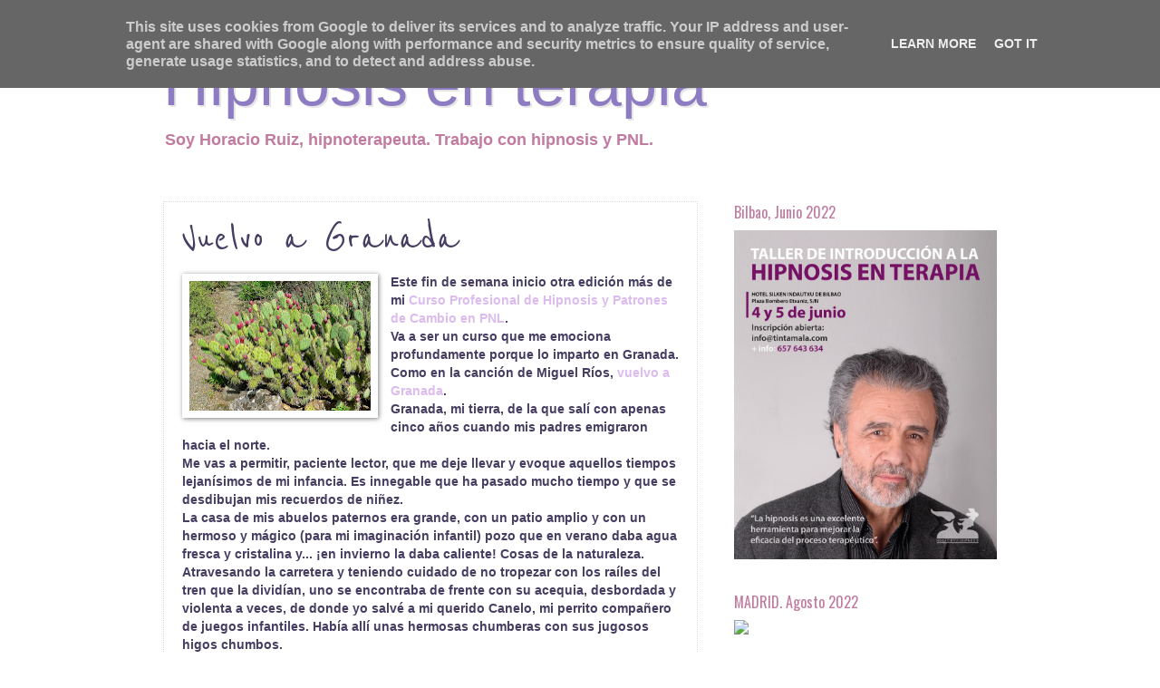

--- FILE ---
content_type: text/html; charset=UTF-8
request_url: http://www.terapiaconhipnosis.es/2013/02/vuelvo-granada.html
body_size: 26137
content:
<!DOCTYPE html>
<html class='v2' dir='ltr' xmlns='http://www.w3.org/1999/xhtml' xmlns:b='http://www.google.com/2005/gml/b' xmlns:data='http://www.google.com/2005/gml/data' xmlns:expr='http://www.google.com/2005/gml/expr'>
<head>
<link href='https://www.blogger.com/static/v1/widgets/335934321-css_bundle_v2.css' rel='stylesheet' type='text/css'/>
<script async='async' src='//pagead2.googlesyndication.com/pagead/js/adsbygoogle.js'></script>
<script>
  (adsbygoogle = window.adsbygoogle || []).push({
    google_ad_client: "ca-pub-5058444255361830",
    enable_page_level_ads: true
  });
</script>
<meta content='Zyv8cz3g6tWWnEdm94lLiGkPS6FmW9y1qGRPt3MpJfs' name='google-site-verification'/>
<meta content='width=1100' name='viewport'/>
<meta content='text/html; charset=UTF-8' http-equiv='Content-Type'/>
<meta content='blogger' name='generator'/>
<link href='http://www.terapiaconhipnosis.es/favicon.ico' rel='icon' type='image/x-icon'/>
<link href='http://www.terapiaconhipnosis.es/2013/02/vuelvo-granada.html' rel='canonical'/>
<link rel="alternate" type="application/atom+xml" title="Hipnosis en terapia - Atom" href="http://www.terapiaconhipnosis.es/feeds/posts/default" />
<link rel="alternate" type="application/rss+xml" title="Hipnosis en terapia - RSS" href="http://www.terapiaconhipnosis.es/feeds/posts/default?alt=rss" />
<link rel="service.post" type="application/atom+xml" title="Hipnosis en terapia - Atom" href="https://www.blogger.com/feeds/6891848010632708516/posts/default" />

<link rel="alternate" type="application/atom+xml" title="Hipnosis en terapia - Atom" href="http://www.terapiaconhipnosis.es/feeds/1815299168104956304/comments/default" />
<!--Can't find substitution for tag [blog.ieCssRetrofitLinks]-->
<link href='https://blogger.googleusercontent.com/img/b/R29vZ2xl/AVvXsEjy1E5sUOVzL2CI2Cu5Dw3MltbkpIYuDDry2fudvZDRq4cl6bWWayZZlwPIWN_jqx3xY_rS40xNGa7eqj78iMDNjnNjxpB09JNOXqaerspzfunDAZLYU5T2zCADYhpFs-IMiM7OiYrgH_c/s200/Chumbera+Opuntia+littoralis.jpg' rel='image_src'/>
<meta content='http://www.terapiaconhipnosis.es/2013/02/vuelvo-granada.html' property='og:url'/>
<meta content='Vuelvo a Granada' property='og:title'/>
<meta content='Hipnosis y terapia. Hipnoterapia' property='og:description'/>
<meta content='https://blogger.googleusercontent.com/img/b/R29vZ2xl/AVvXsEjy1E5sUOVzL2CI2Cu5Dw3MltbkpIYuDDry2fudvZDRq4cl6bWWayZZlwPIWN_jqx3xY_rS40xNGa7eqj78iMDNjnNjxpB09JNOXqaerspzfunDAZLYU5T2zCADYhpFs-IMiM7OiYrgH_c/w1200-h630-p-k-no-nu/Chumbera+Opuntia+littoralis.jpg' property='og:image'/>
<title>Hipnosis en terapia: Vuelvo a Granada</title>
<style type='text/css'>@font-face{font-family:'Oswald';font-style:normal;font-weight:400;font-display:swap;src:url(//fonts.gstatic.com/s/oswald/v57/TK3_WkUHHAIjg75cFRf3bXL8LICs1_FvsUtiZSSUhiCXABTV.woff2)format('woff2');unicode-range:U+0460-052F,U+1C80-1C8A,U+20B4,U+2DE0-2DFF,U+A640-A69F,U+FE2E-FE2F;}@font-face{font-family:'Oswald';font-style:normal;font-weight:400;font-display:swap;src:url(//fonts.gstatic.com/s/oswald/v57/TK3_WkUHHAIjg75cFRf3bXL8LICs1_FvsUJiZSSUhiCXABTV.woff2)format('woff2');unicode-range:U+0301,U+0400-045F,U+0490-0491,U+04B0-04B1,U+2116;}@font-face{font-family:'Oswald';font-style:normal;font-weight:400;font-display:swap;src:url(//fonts.gstatic.com/s/oswald/v57/TK3_WkUHHAIjg75cFRf3bXL8LICs1_FvsUliZSSUhiCXABTV.woff2)format('woff2');unicode-range:U+0102-0103,U+0110-0111,U+0128-0129,U+0168-0169,U+01A0-01A1,U+01AF-01B0,U+0300-0301,U+0303-0304,U+0308-0309,U+0323,U+0329,U+1EA0-1EF9,U+20AB;}@font-face{font-family:'Oswald';font-style:normal;font-weight:400;font-display:swap;src:url(//fonts.gstatic.com/s/oswald/v57/TK3_WkUHHAIjg75cFRf3bXL8LICs1_FvsUhiZSSUhiCXABTV.woff2)format('woff2');unicode-range:U+0100-02BA,U+02BD-02C5,U+02C7-02CC,U+02CE-02D7,U+02DD-02FF,U+0304,U+0308,U+0329,U+1D00-1DBF,U+1E00-1E9F,U+1EF2-1EFF,U+2020,U+20A0-20AB,U+20AD-20C0,U+2113,U+2C60-2C7F,U+A720-A7FF;}@font-face{font-family:'Oswald';font-style:normal;font-weight:400;font-display:swap;src:url(//fonts.gstatic.com/s/oswald/v57/TK3_WkUHHAIjg75cFRf3bXL8LICs1_FvsUZiZSSUhiCXAA.woff2)format('woff2');unicode-range:U+0000-00FF,U+0131,U+0152-0153,U+02BB-02BC,U+02C6,U+02DA,U+02DC,U+0304,U+0308,U+0329,U+2000-206F,U+20AC,U+2122,U+2191,U+2193,U+2212,U+2215,U+FEFF,U+FFFD;}@font-face{font-family:'Reenie Beanie';font-style:normal;font-weight:400;font-display:swap;src:url(//fonts.gstatic.com/s/reeniebeanie/v22/z7NSdR76eDkaJKZJFkkjuvWxXPq1q6Gjb_0.woff2)format('woff2');unicode-range:U+0000-00FF,U+0131,U+0152-0153,U+02BB-02BC,U+02C6,U+02DA,U+02DC,U+0304,U+0308,U+0329,U+2000-206F,U+20AC,U+2122,U+2191,U+2193,U+2212,U+2215,U+FEFF,U+FFFD;}</style>
<style id='page-skin-1' type='text/css'><!--
/*
-----------------------------------------------
Blogger Template Style
Name:     Watermark
Designer: Blogger
URL:      www.blogger.com
----------------------------------------------- */
/* Use this with templates/1ktemplate-*.html */
/* Content
----------------------------------------------- */
body {
font: normal bold 14px Arial, Tahoma, Helvetica, FreeSans, sans-serif;
color: #463d61;
background: transparent none no-repeat scroll center center;
}
html body .content-outer {
min-width: 0;
max-width: 100%;
width: 100%;
}
.content-outer {
font-size: 92%;
}
a:link {
text-decoration:none;
color: #dcbbee;
}
a:visited {
text-decoration:none;
color: #9777ff;
}
a:hover {
text-decoration:underline;
color: #ff2f00;
}
.body-fauxcolumns .cap-top {
margin-top: 30px;
background: transparent none no-repeat scroll center center;
height: 121px;
}
.content-inner {
padding: 0;
}
/* Header
----------------------------------------------- */
.header-inner .Header .titlewrapper,
.header-inner .Header .descriptionwrapper {
padding-left: 20px;
padding-right: 20px;
}
.Header h1 {
font: normal normal 70px Impact, sans-serif;
color: #8e7cc3;
text-shadow: 2px 2px rgba(0, 0, 0, .1);
}
.Header h1 a {
color: #8e7cc3;
}
.Header .description {
font-size: 140%;
color: #c27ba0;
}
/* Tabs
----------------------------------------------- */
.tabs-inner .section {
margin: 0 20px;
}
.tabs-inner .PageList, .tabs-inner .LinkList, .tabs-inner .Labels {
margin-left: -11px;
margin-right: -11px;
background-color: transparent;
border-top: 0 solid #ffffff;
border-bottom: 0 solid #ffffff;
-moz-box-shadow: 0 0 0 rgba(0, 0, 0, .3);
-webkit-box-shadow: 0 0 0 rgba(0, 0, 0, .3);
-goog-ms-box-shadow: 0 0 0 rgba(0, 0, 0, .3);
box-shadow: 0 0 0 rgba(0, 0, 0, .3);
}
.tabs-inner .PageList .widget-content,
.tabs-inner .LinkList .widget-content,
.tabs-inner .Labels .widget-content {
margin: -3px -11px;
background: transparent none  no-repeat scroll right;
}
.tabs-inner .widget ul {
padding: 2px 25px;
max-height: 34px;
background: transparent none no-repeat scroll left;
}
.tabs-inner .widget li {
border: none;
}
.tabs-inner .widget li a {
display: inline-block;
padding: .25em 1em;
font: normal normal 20px Arial, Tahoma, Helvetica, FreeSans, sans-serif;
color: #463d61;
border-right: 1px solid transparent;
}
.tabs-inner .widget li:first-child a {
border-left: 1px solid transparent;
}
.tabs-inner .widget li.selected a, .tabs-inner .widget li a:hover {
color: #ba99cc;
}
/* Headings
----------------------------------------------- */
h2 {
font: normal normal 16px Oswald;
color: #c27ba0;
margin: 0 0 .5em;
}
h2.date-header {
font: italic bold 20px Arial, Tahoma, Helvetica, FreeSans, sans-serif;
color: #664c55;
}
/* Main
----------------------------------------------- */
.main-inner .column-center-inner,
.main-inner .column-left-inner,
.main-inner .column-right-inner {
padding: 0 5px;
}
.main-outer {
margin-top: 0;
background: transparent none no-repeat scroll top left;
}
.main-inner {
padding-top: 30px;
}
.main-cap-top {
position: relative;
}
.main-cap-top .cap-right {
position: absolute;
height: 0;
width: 100%;
bottom: 0;
background: transparent none repeat-x scroll bottom center;
}
.main-cap-top .cap-left {
position: absolute;
height: 245px;
width: 280px;
right: 0;
bottom: 0;
background: transparent none no-repeat scroll bottom left;
}
/* Posts
----------------------------------------------- */
.post-outer {
padding: 15px 20px;
margin: 0 0 25px;
background: transparent url(//www.blogblog.com/1kt/watermark/post_background_birds.png) repeat scroll top left;
_background-image: none;
border: dotted 1px #e3d6d6;
-moz-box-shadow: 0 0 0 rgba(0, 0, 0, .1);
-webkit-box-shadow: 0 0 0 rgba(0, 0, 0, .1);
-goog-ms-box-shadow: 0 0 0 rgba(0, 0, 0, .1);
box-shadow: 0 0 0 rgba(0, 0, 0, .1);
}
h3.post-title {
font: normal normal 50px Reenie Beanie;
margin: 0;
}
.comments h4 {
font: normal normal 50px Reenie Beanie;
margin: 1em 0 0;
}
.post-body {
font-size: 105%;
line-height: 1.5;
position: relative;
}
.post-header {
margin: 0 0 1em;
color: #666666;
}
.post-footer {
margin: 10px 0 0;
padding: 10px 0 0;
color: #666666;
border-top: dashed 1px #c27ba0;
}
#blog-pager {
font-size: 140%
}
#comments .comment-author {
padding-top: 1.5em;
border-top: dashed 1px #c27ba0;
background-position: 0 1.5em;
}
#comments .comment-author:first-child {
padding-top: 0;
border-top: none;
}
.avatar-image-container {
margin: .2em 0 0;
}
/* Comments
----------------------------------------------- */
.comments .comments-content .icon.blog-author {
background-repeat: no-repeat;
background-image: url([data-uri]);
}
.comments .comments-content .loadmore a {
border-top: 1px solid #c27ba0;
border-bottom: 1px solid #c27ba0;
}
.comments .continue {
border-top: 2px solid #c27ba0;
}
/* Widgets
----------------------------------------------- */
.widget ul, .widget #ArchiveList ul.flat {
padding: 0;
list-style: none;
}
.widget ul li, .widget #ArchiveList ul.flat li {
padding: .35em 0;
text-indent: 0;
border-top: dashed 1px #c27ba0;
}
.widget ul li:first-child, .widget #ArchiveList ul.flat li:first-child {
border-top: none;
}
.widget .post-body ul {
list-style: disc;
}
.widget .post-body ul li {
border: none;
}
.widget .zippy {
color: #c27ba0;
}
.post-body img, .post-body .tr-caption-container, .Profile img, .Image img,
.BlogList .item-thumbnail img {
padding: 5px;
background: #fff;
-moz-box-shadow: 1px 1px 5px rgba(0, 0, 0, .5);
-webkit-box-shadow: 1px 1px 5px rgba(0, 0, 0, .5);
-goog-ms-box-shadow: 1px 1px 5px rgba(0, 0, 0, .5);
box-shadow: 1px 1px 5px rgba(0, 0, 0, .5);
}
.post-body img, .post-body .tr-caption-container {
padding: 8px;
}
.post-body .tr-caption-container {
color: #333333;
}
.post-body .tr-caption-container img {
padding: 0;
background: transparent;
border: none;
-moz-box-shadow: 0 0 0 rgba(0, 0, 0, .1);
-webkit-box-shadow: 0 0 0 rgba(0, 0, 0, .1);
-goog-ms-box-shadow: 0 0 0 rgba(0, 0, 0, .1);
box-shadow: 0 0 0 rgba(0, 0, 0, .1);
}
/* Footer
----------------------------------------------- */
.footer-outer {
color:#a64d79;
background: #8e7cc3 url(//www.blogblog.com/1kt/watermark/body_background_navigator.png) repeat scroll top left;
}
.footer-outer a {
color: #664c55;
}
.footer-outer a:visited {
color: #a64d79;
}
.footer-outer a:hover {
color: #ff2f00;
}
.footer-outer .widget h2 {
color: #660000;
}
/* Mobile
----------------------------------------------- */
body.mobile  {
background-size: 100% auto;
}
.mobile .body-fauxcolumn-outer {
background: transparent none repeat scroll top left;
}
html .mobile .mobile-date-outer {
border-bottom: none;
background: transparent url(//www.blogblog.com/1kt/watermark/post_background_birds.png) repeat scroll top left;
_background-image: none;
margin-bottom: 10px;
}
.mobile .main-inner .date-outer {
padding: 0;
}
.mobile .main-inner .date-header {
margin: 10px;
}
.mobile .main-cap-top {
z-index: -1;
}
.mobile .content-outer {
font-size: 100%;
}
.mobile .post-outer {
padding: 10px;
}
.mobile .main-cap-top .cap-left {
background: transparent none no-repeat scroll bottom left;
}
.mobile .body-fauxcolumns .cap-top {
margin: 0;
}
.mobile-link-button {
background: transparent url(//www.blogblog.com/1kt/watermark/post_background_birds.png) repeat scroll top left;
}
.mobile-link-button a:link, .mobile-link-button a:visited {
color: #dcbbee;
}
.mobile-index-date .date-header {
color: #664c55;
}
.mobile-index-contents {
color: #463d61;
}
.mobile .tabs-inner .section {
margin: 0;
}
.mobile .tabs-inner .PageList {
margin-left: 0;
margin-right: 0;
}
.mobile .tabs-inner .PageList .widget-content {
margin: 0;
color: #ba99cc;
background: transparent url(//www.blogblog.com/1kt/watermark/post_background_birds.png) repeat scroll top left;
}
.mobile .tabs-inner .PageList .widget-content .pagelist-arrow {
border-left: 1px solid transparent;
}

--></style>
<style id='template-skin-1' type='text/css'><!--
body {
min-width: 960px;
}
.content-outer, .content-fauxcolumn-outer, .region-inner {
min-width: 960px;
max-width: 960px;
_width: 960px;
}
.main-inner .columns {
padding-left: 0;
padding-right: 330px;
}
.main-inner .fauxcolumn-center-outer {
left: 0;
right: 330px;
/* IE6 does not respect left and right together */
_width: expression(this.parentNode.offsetWidth -
parseInt("0") -
parseInt("330px") + 'px');
}
.main-inner .fauxcolumn-left-outer {
width: 0;
}
.main-inner .fauxcolumn-right-outer {
width: 330px;
}
.main-inner .column-left-outer {
width: 0;
right: 100%;
margin-left: -0;
}
.main-inner .column-right-outer {
width: 330px;
margin-right: -330px;
}
#layout {
min-width: 0;
}
#layout .content-outer {
min-width: 0;
width: 800px;
}
#layout .region-inner {
min-width: 0;
width: auto;
}
--></style>
<script type='text/javascript'>
        (function(i,s,o,g,r,a,m){i['GoogleAnalyticsObject']=r;i[r]=i[r]||function(){
        (i[r].q=i[r].q||[]).push(arguments)},i[r].l=1*new Date();a=s.createElement(o),
        m=s.getElementsByTagName(o)[0];a.async=1;a.src=g;m.parentNode.insertBefore(a,m)
        })(window,document,'script','https://www.google-analytics.com/analytics.js','ga');
        ga('create', 'UA-40789431-1', 'auto', 'blogger');
        ga('blogger.send', 'pageview');
      </script>
<link href='https://www.blogger.com/dyn-css/authorization.css?targetBlogID=6891848010632708516&amp;zx=46e04eca-5385-472e-a047-e5ad25747b45' media='none' onload='if(media!=&#39;all&#39;)media=&#39;all&#39;' rel='stylesheet'/><noscript><link href='https://www.blogger.com/dyn-css/authorization.css?targetBlogID=6891848010632708516&amp;zx=46e04eca-5385-472e-a047-e5ad25747b45' rel='stylesheet'/></noscript>
<meta name='google-adsense-platform-account' content='ca-host-pub-1556223355139109'/>
<meta name='google-adsense-platform-domain' content='blogspot.com'/>

<!-- data-ad-client=ca-pub-5058444255361830 -->

<script type="text/javascript" language="javascript">
  // Supply ads personalization default for EEA readers
  // See https://www.blogger.com/go/adspersonalization
  adsbygoogle = window.adsbygoogle || [];
  if (typeof adsbygoogle.requestNonPersonalizedAds === 'undefined') {
    adsbygoogle.requestNonPersonalizedAds = 1;
  }
</script>


</head>
<body class='loading variant-birds'>
<div class='navbar no-items section' id='navbar'>
</div>
<div class='body-fauxcolumns'>
<div class='fauxcolumn-outer body-fauxcolumn-outer'>
<div class='cap-top'>
<div class='cap-left'></div>
<div class='cap-right'></div>
</div>
<div class='fauxborder-left'>
<div class='fauxborder-right'></div>
<div class='fauxcolumn-inner'>
</div>
</div>
<div class='cap-bottom'>
<div class='cap-left'></div>
<div class='cap-right'></div>
</div>
</div>
</div>
<div class='content'>
<div class='content-fauxcolumns'>
<div class='fauxcolumn-outer content-fauxcolumn-outer'>
<div class='cap-top'>
<div class='cap-left'></div>
<div class='cap-right'></div>
</div>
<div class='fauxborder-left'>
<div class='fauxborder-right'></div>
<div class='fauxcolumn-inner'>
</div>
</div>
<div class='cap-bottom'>
<div class='cap-left'></div>
<div class='cap-right'></div>
</div>
</div>
</div>
<div class='content-outer'>
<div class='content-cap-top cap-top'>
<div class='cap-left'></div>
<div class='cap-right'></div>
</div>
<div class='fauxborder-left content-fauxborder-left'>
<div class='fauxborder-right content-fauxborder-right'></div>
<div class='content-inner'>
<header>
<div class='header-outer'>
<div class='header-cap-top cap-top'>
<div class='cap-left'></div>
<div class='cap-right'></div>
</div>
<div class='fauxborder-left header-fauxborder-left'>
<div class='fauxborder-right header-fauxborder-right'></div>
<div class='region-inner header-inner'>
<div class='header section' id='header'><div class='widget Header' data-version='1' id='Header1'>
<div id='header-inner'>
<div class='titlewrapper'>
<h1 class='title'>
<a href='http://www.terapiaconhipnosis.es/'>
Hipnosis en terapia
</a>
</h1>
</div>
<div class='descriptionwrapper'>
<p class='description'><span>Soy Horacio Ruiz, hipnoterapeuta. Trabajo con hipnosis y PNL.</span></p>
</div>
</div>
</div></div>
</div>
</div>
<div class='header-cap-bottom cap-bottom'>
<div class='cap-left'></div>
<div class='cap-right'></div>
</div>
</div>
</header>
<div class='tabs-outer'>
<div class='tabs-cap-top cap-top'>
<div class='cap-left'></div>
<div class='cap-right'></div>
</div>
<div class='fauxborder-left tabs-fauxborder-left'>
<div class='fauxborder-right tabs-fauxborder-right'></div>
<div class='region-inner tabs-inner'>
<div class='tabs no-items section' id='crosscol'></div>
<div class='tabs no-items section' id='crosscol-overflow'></div>
</div>
</div>
<div class='tabs-cap-bottom cap-bottom'>
<div class='cap-left'></div>
<div class='cap-right'></div>
</div>
</div>
<div class='main-outer'>
<div class='main-cap-top cap-top'>
<div class='cap-left'></div>
<div class='cap-right'></div>
</div>
<div class='fauxborder-left main-fauxborder-left'>
<div class='fauxborder-right main-fauxborder-right'></div>
<div class='region-inner main-inner'>
<div class='columns fauxcolumns'>
<div class='fauxcolumn-outer fauxcolumn-center-outer'>
<div class='cap-top'>
<div class='cap-left'></div>
<div class='cap-right'></div>
</div>
<div class='fauxborder-left'>
<div class='fauxborder-right'></div>
<div class='fauxcolumn-inner'>
</div>
</div>
<div class='cap-bottom'>
<div class='cap-left'></div>
<div class='cap-right'></div>
</div>
</div>
<div class='fauxcolumn-outer fauxcolumn-left-outer'>
<div class='cap-top'>
<div class='cap-left'></div>
<div class='cap-right'></div>
</div>
<div class='fauxborder-left'>
<div class='fauxborder-right'></div>
<div class='fauxcolumn-inner'>
</div>
</div>
<div class='cap-bottom'>
<div class='cap-left'></div>
<div class='cap-right'></div>
</div>
</div>
<div class='fauxcolumn-outer fauxcolumn-right-outer'>
<div class='cap-top'>
<div class='cap-left'></div>
<div class='cap-right'></div>
</div>
<div class='fauxborder-left'>
<div class='fauxborder-right'></div>
<div class='fauxcolumn-inner'>
</div>
</div>
<div class='cap-bottom'>
<div class='cap-left'></div>
<div class='cap-right'></div>
</div>
</div>
<!-- corrects IE6 width calculation -->
<div class='columns-inner'>
<div class='column-center-outer'>
<div class='column-center-inner'>
<div class='main section' id='main'><div class='widget Blog' data-version='1' id='Blog1'>
<div class='blog-posts hfeed'>

          <div class="date-outer">
        

          <div class="date-posts">
        
<div class='post-outer'>
<div class='post hentry' itemprop='blogPost' itemscope='itemscope' itemtype='http://schema.org/BlogPosting'>
<meta content='https://blogger.googleusercontent.com/img/b/R29vZ2xl/AVvXsEjy1E5sUOVzL2CI2Cu5Dw3MltbkpIYuDDry2fudvZDRq4cl6bWWayZZlwPIWN_jqx3xY_rS40xNGa7eqj78iMDNjnNjxpB09JNOXqaerspzfunDAZLYU5T2zCADYhpFs-IMiM7OiYrgH_c/s200/Chumbera+Opuntia+littoralis.jpg' itemprop='image_url'/>
<meta content='6891848010632708516' itemprop='blogId'/>
<meta content='1815299168104956304' itemprop='postId'/>
<a name='1815299168104956304'></a>
<h3 class='post-title entry-title' itemprop='name'>
Vuelvo a Granada
</h3>
<div class='post-header'>
<div class='post-header-line-1'></div>
</div>
<div class='post-body entry-content' id='post-body-1815299168104956304' itemprop='description articleBody'>
<div class="separator" style="clear: both; text-align: center;">
<a href="https://blogger.googleusercontent.com/img/b/R29vZ2xl/AVvXsEjy1E5sUOVzL2CI2Cu5Dw3MltbkpIYuDDry2fudvZDRq4cl6bWWayZZlwPIWN_jqx3xY_rS40xNGa7eqj78iMDNjnNjxpB09JNOXqaerspzfunDAZLYU5T2zCADYhpFs-IMiM7OiYrgH_c/s1600/Chumbera+Opuntia+littoralis.jpg" imageanchor="1" style="clear: left; float: left; margin-bottom: 1em; margin-right: 1em;"><img border="0" height="143" src="https://blogger.googleusercontent.com/img/b/R29vZ2xl/AVvXsEjy1E5sUOVzL2CI2Cu5Dw3MltbkpIYuDDry2fudvZDRq4cl6bWWayZZlwPIWN_jqx3xY_rS40xNGa7eqj78iMDNjnNjxpB09JNOXqaerspzfunDAZLYU5T2zCADYhpFs-IMiM7OiYrgH_c/s200/Chumbera+Opuntia+littoralis.jpg" width="200" /></a></div>
Este fin de semana inicio otra edición más de mi&nbsp;<a href="http://www.horacioruiz.es/cursos.php" target="_blank">Curso Profesional de Hipnosis y Patrones de Cambio en PNL</a>.<br />
Va a ser un curso que me emociona profundamente porque lo imparto en Granada. Como en la canción de Miguel Ríos, <a href="http://www.youtube.com/watch?v=gppppMk6LYo" target="_blank">vuelvo a Granada</a>.<br />
Granada, mi tierra, de la que salí con apenas cinco años cuando mis padres emigraron hacia el norte. <br />
Me vas a permitir, paciente lector, que me deje llevar y evoque aquellos tiempos lejanísimos de mi infancia. Es innegable que ha pasado mucho tiempo y que se desdibujan mis recuerdos de niñez.<br />
La casa de mis abuelos paternos era grande, con un patio amplio y con un hermoso y mágico (para mi imaginación infantil) pozo que en verano daba agua fresca y cristalina y... &#161;en invierno la daba caliente! Cosas de la naturaleza.<br />
Atravesando la carretera y teniendo cuidado de no tropezar con los raíles del tren que la dividían, uno se encontraba de frente con su acequia, desbordada y violenta a veces, de donde yo salvé a mi querido Canelo, mi perrito compañero de juegos infantiles. Había allí unas hermosas chumberas con sus jugosos higos chumbos.<br />
Mi abuelo era, creo, un presocrático, se anudaba un paño en la mano y cogía con un chuchillo esos higos. Sabiamente les quitaba los feroces pinchos que pretendían defender su fruto de la agresión de los depredadores como mi abuelo y otros por el estilo. Luego, limpio y sin impedimentos yo saboreaba aquel fruto, delicia de mi recuerdos infantiles.<br />
Me vienen tantos recuerdos&#8230; la casa grande y espaciosa con su enorme entrada donde colgaban el cerdo abierto en canal después de la matanza.<br />
Mi tío Pepe, que me cogía para que yo elevara los brazos y pudiera coger los racimos de uva de la parra que estaba altísima...<br />
&#161;Qué enorme era todo! A esa edad, las cosas y las personas eran tan grandes que para verlo había que mirar siempre hacia arriba.<br />
La casa estaba situada en la falda de una montaña donde comenzaba la sierra. Recuerdo una pequeña explanada y una higuera de la cual cogía buenísimo higos. No sé si era ésa u otra la que daba también brevas...<br />
Y al fondo una pequeña gruta, en la que una vez entró un animal salvaje. Fue una noche en la que se armó un gran revuelo que me asustó un poco, porque se levantó mi abuelo pegando gritos, intentando sacudir a un bulto sospechoso que intentaba huir despavorido, escalando desesperadamente la falda de la montaña. Era un gato montés que, en un acto suicida, había intentando robarnos con nocturnidad y alevosía una gallina que dormitaba en lo profundo de la pequeña cueva excavada en el corral familiar. Pobre animal, creo que se murió del susto y que nunca más tuvo otra oportunidad de robar una gallinacea en el corral de mi abuelo... &#161;menudo era el presocrático!<br />
Recuerdo también a mis tíos Pepe y Conrado, por las mañanas desayunando un huevo &#8216;en vivo y en directo&#8217;. Yo era muy menudo y me deslizaba al fondo de la cuevita para coger los huevos que habían puesto las gallinas y ellos, sin más artificio que hacerle un agujero a cada huevo en sus extremos, se tragaban su contenido. &#161;Pura ecología! &#161;Huevos ecológicos &#8216;en vivo y en directo&#8217;, si señor!<br />
Grande, todo era muy grande para un renacuajo de cinco añitos.<br />
Después, desde la atalaya de mis canas, casi un anciano y más mayor de lo que entonces eran mis abuelos, he tenido una fugaz cita con los recuerdos de mi niñez. He tenido la necesidad de regresar a ese lugar, a ese pueblo andaluz llamado Pinospuente, cunita de mi infancia agigantada.<br />
Busqué en la memoria inútilmente. Habían tirado hace muchos años la casa, el pozo había desaparecido. Y las chumberas y sus jugosos higos seguían existiendo ya sólo en mi memoria.<br />
&#161;Canallas especuladores! Querían haber construido un edifico, un hotel o no sé qué diablos me dijo un vecino al que, al preguntarle por mis abuelos Horacio y Piedad, en seguida me dio cuenta de que habían vivido &#8220;allí, al final del pueblo, en la falda de la montaña&#8221;.<br />
Me fui para allí. Busqué y busqué queriendo encontrar aquello que sólo existía en mi memoria infantil, distorsionada y desdibujada. Esa memoria que me hace absolutamente presente a mi perrillo, a mi Canelo, como si ahora mismo lo acabara de sacar de las embarradas y turbulentas de la acequia, evitando como entonces su muerte segura&#8230; Eso lo tengo tan vivo y real como entonces. Los dos éramos unos cachorrillos inocentes que apenas sabían nada de esta vida más allá de nuestra inquebrantable amistad.<br />
&#191;A qué podía agarrarme para reencontrarme con lo que yo había vivido? De repente me acordé de la higuera. Sí, la montaña seguía allí. Los especuladores no habían podido moverla ni un centímetro. Subí y, sí, mi infancia estaba allí. La higuera, la cueva pequeña también... &#191;el gato montés? A ése mejor ni nombrarlo. Desde allí eché un vistazo y vi con amplia perspectiva la realidad y la distorsión de la memoria.<br />
Allí estaba el yo adulto intentando colocar las piezas del puzzle que mi memoria infantil se había ido tejiendo por con hilos de tiempo, tamaño y espacio. Reubiqué de nuevo la casa, los lugares, el espacio ocupado por cada elemento y &#161;zas! ya tenía a cada cosa, persona y emoción en el lugar que le correspondía.<br />
Incluso llegué a descubrir un trozo del pozo roto y empequeñecido.<br />
Descendí de la falda de la sierra. Dije adiós y para siempre a la higuera de mi memoria infantil. Ella me había sido fiel, me había estado esperando todo este tiempo.<br />
Gracias a ese prodigio de la naturaleza yo pude recomponer mis recuerdos, colocar mis emociones en el contexto apropiado para, con tristeza y dolor apaciguado por la comprensión adulta, decir adiós a ese rinconcito.<br />
Al bajar y volver a la carretera, mi dolor se recrudeció porque recordé que dos de mis tíos habían dejado jirones de su cuerpo y de su alma atropellados en ese asfalto.<br />
Me estoy dando cuenta, con tanto recuerdo, de que es como si hubiera hecho una regresión, algo parecido a lo que tantas veces induzco con hipnosis a mis pacientes. Una regresión a la infancia, a aquellos días eternos.<br />
Por todo esto es tan importante que mi próximo curso, el que inicio este fin de semana, sea en Granada. Y por eso me he permitido la licencia de contaros una parte de mi vida. Espero no haberme hecho muy pesado.<br />
Así que, después de la reciente conferencia que ofrecí allí la semana pasada, ya sólo me queda esperar que llegue este sábado.<br />
Granada, tierra soñada por mí, vuelvo a ti.<br />
Vuelvo a Granada.
<div style='clear: both;'></div>
</div>
<div class='post-footer'>
<div class='post-footer-line post-footer-line-1'><span class='post-author vcard'>
</span>
<span class='post-timestamp'>
</span>
<span class='post-comment-link'>
</span>
<span class='post-icons'>
</span>
<div class='post-share-buttons goog-inline-block'>
<a class='goog-inline-block share-button sb-email' href='https://www.blogger.com/share-post.g?blogID=6891848010632708516&postID=1815299168104956304&target=email' target='_blank' title='Enviar por correo electrónico'><span class='share-button-link-text'>Enviar por correo electrónico</span></a><a class='goog-inline-block share-button sb-blog' href='https://www.blogger.com/share-post.g?blogID=6891848010632708516&postID=1815299168104956304&target=blog' onclick='window.open(this.href, "_blank", "height=270,width=475"); return false;' target='_blank' title='Escribe un blog'><span class='share-button-link-text'>Escribe un blog</span></a><a class='goog-inline-block share-button sb-twitter' href='https://www.blogger.com/share-post.g?blogID=6891848010632708516&postID=1815299168104956304&target=twitter' target='_blank' title='Compartir en X'><span class='share-button-link-text'>Compartir en X</span></a><a class='goog-inline-block share-button sb-facebook' href='https://www.blogger.com/share-post.g?blogID=6891848010632708516&postID=1815299168104956304&target=facebook' onclick='window.open(this.href, "_blank", "height=430,width=640"); return false;' target='_blank' title='Compartir con Facebook'><span class='share-button-link-text'>Compartir con Facebook</span></a><a class='goog-inline-block share-button sb-pinterest' href='https://www.blogger.com/share-post.g?blogID=6891848010632708516&postID=1815299168104956304&target=pinterest' target='_blank' title='Compartir en Pinterest'><span class='share-button-link-text'>Compartir en Pinterest</span></a>
</div>
</div>
<div class='post-footer-line post-footer-line-2'><span class='post-labels'>
Etiquetas:
<a href='http://www.terapiaconhipnosis.es/search/label/granada' rel='tag'>granada</a>,
<a href='http://www.terapiaconhipnosis.es/search/label/hipnosis' rel='tag'>hipnosis</a>,
<a href='http://www.terapiaconhipnosis.es/search/label/hipnoterapeuta' rel='tag'>hipnoterapeuta</a>,
<a href='http://www.terapiaconhipnosis.es/search/label/hipnoterapia' rel='tag'>hipnoterapia</a>,
<a href='http://www.terapiaconhipnosis.es/search/label/pinospuente' rel='tag'>pinospuente</a>,
<a href='http://www.terapiaconhipnosis.es/search/label/recuerdos' rel='tag'>recuerdos</a>
</span>
</div>
<div class='post-footer-line post-footer-line-3'><span class='post-location'>
</span>
</div>
</div>
</div>
<div class='comments' id='comments'>
<a name='comments'></a>
<h4>1 comentario:</h4>
<div class='comments-content'>
<script async='async' src='' type='text/javascript'></script>
<script type='text/javascript'>
    (function() {
      var items = null;
      var msgs = null;
      var config = {};

// <![CDATA[
      var cursor = null;
      if (items && items.length > 0) {
        cursor = parseInt(items[items.length - 1].timestamp) + 1;
      }

      var bodyFromEntry = function(entry) {
        var text = (entry &&
                    ((entry.content && entry.content.$t) ||
                     (entry.summary && entry.summary.$t))) ||
            '';
        if (entry && entry.gd$extendedProperty) {
          for (var k in entry.gd$extendedProperty) {
            if (entry.gd$extendedProperty[k].name == 'blogger.contentRemoved') {
              return '<span class="deleted-comment">' + text + '</span>';
            }
          }
        }
        return text;
      }

      var parse = function(data) {
        cursor = null;
        var comments = [];
        if (data && data.feed && data.feed.entry) {
          for (var i = 0, entry; entry = data.feed.entry[i]; i++) {
            var comment = {};
            // comment ID, parsed out of the original id format
            var id = /blog-(\d+).post-(\d+)/.exec(entry.id.$t);
            comment.id = id ? id[2] : null;
            comment.body = bodyFromEntry(entry);
            comment.timestamp = Date.parse(entry.published.$t) + '';
            if (entry.author && entry.author.constructor === Array) {
              var auth = entry.author[0];
              if (auth) {
                comment.author = {
                  name: (auth.name ? auth.name.$t : undefined),
                  profileUrl: (auth.uri ? auth.uri.$t : undefined),
                  avatarUrl: (auth.gd$image ? auth.gd$image.src : undefined)
                };
              }
            }
            if (entry.link) {
              if (entry.link[2]) {
                comment.link = comment.permalink = entry.link[2].href;
              }
              if (entry.link[3]) {
                var pid = /.*comments\/default\/(\d+)\?.*/.exec(entry.link[3].href);
                if (pid && pid[1]) {
                  comment.parentId = pid[1];
                }
              }
            }
            comment.deleteclass = 'item-control blog-admin';
            if (entry.gd$extendedProperty) {
              for (var k in entry.gd$extendedProperty) {
                if (entry.gd$extendedProperty[k].name == 'blogger.itemClass') {
                  comment.deleteclass += ' ' + entry.gd$extendedProperty[k].value;
                } else if (entry.gd$extendedProperty[k].name == 'blogger.displayTime') {
                  comment.displayTime = entry.gd$extendedProperty[k].value;
                }
              }
            }
            comments.push(comment);
          }
        }
        return comments;
      };

      var paginator = function(callback) {
        if (hasMore()) {
          var url = config.feed + '?alt=json&v=2&orderby=published&reverse=false&max-results=50';
          if (cursor) {
            url += '&published-min=' + new Date(cursor).toISOString();
          }
          window.bloggercomments = function(data) {
            var parsed = parse(data);
            cursor = parsed.length < 50 ? null
                : parseInt(parsed[parsed.length - 1].timestamp) + 1
            callback(parsed);
            window.bloggercomments = null;
          }
          url += '&callback=bloggercomments';
          var script = document.createElement('script');
          script.type = 'text/javascript';
          script.src = url;
          document.getElementsByTagName('head')[0].appendChild(script);
        }
      };
      var hasMore = function() {
        return !!cursor;
      };
      var getMeta = function(key, comment) {
        if ('iswriter' == key) {
          var matches = !!comment.author
              && comment.author.name == config.authorName
              && comment.author.profileUrl == config.authorUrl;
          return matches ? 'true' : '';
        } else if ('deletelink' == key) {
          return config.baseUri + '/comment/delete/'
               + config.blogId + '/' + comment.id;
        } else if ('deleteclass' == key) {
          return comment.deleteclass;
        }
        return '';
      };

      var replybox = null;
      var replyUrlParts = null;
      var replyParent = undefined;

      var onReply = function(commentId, domId) {
        if (replybox == null) {
          // lazily cache replybox, and adjust to suit this style:
          replybox = document.getElementById('comment-editor');
          if (replybox != null) {
            replybox.height = '250px';
            replybox.style.display = 'block';
            replyUrlParts = replybox.src.split('#');
          }
        }
        if (replybox && (commentId !== replyParent)) {
          replybox.src = '';
          document.getElementById(domId).insertBefore(replybox, null);
          replybox.src = replyUrlParts[0]
              + (commentId ? '&parentID=' + commentId : '')
              + '#' + replyUrlParts[1];
          replyParent = commentId;
        }
      };

      var hash = (window.location.hash || '#').substring(1);
      var startThread, targetComment;
      if (/^comment-form_/.test(hash)) {
        startThread = hash.substring('comment-form_'.length);
      } else if (/^c[0-9]+$/.test(hash)) {
        targetComment = hash.substring(1);
      }

      // Configure commenting API:
      var configJso = {
        'maxDepth': config.maxThreadDepth
      };
      var provider = {
        'id': config.postId,
        'data': items,
        'loadNext': paginator,
        'hasMore': hasMore,
        'getMeta': getMeta,
        'onReply': onReply,
        'rendered': true,
        'initComment': targetComment,
        'initReplyThread': startThread,
        'config': configJso,
        'messages': msgs
      };

      var render = function() {
        if (window.goog && window.goog.comments) {
          var holder = document.getElementById('comment-holder');
          window.goog.comments.render(holder, provider);
        }
      };

      // render now, or queue to render when library loads:
      if (window.goog && window.goog.comments) {
        render();
      } else {
        window.goog = window.goog || {};
        window.goog.comments = window.goog.comments || {};
        window.goog.comments.loadQueue = window.goog.comments.loadQueue || [];
        window.goog.comments.loadQueue.push(render);
      }
    })();
// ]]>
  </script>
<div id='comment-holder'>
<div class="comment-thread toplevel-thread"><ol id="top-ra"><li class="comment" id="c6353735211315908258"><div class="avatar-image-container"><img src="//www.blogger.com/img/blogger_logo_round_35.png" alt=""/></div><div class="comment-block"><div class="comment-header"><cite class="user"><a href="https://www.blogger.com/profile/04351475148753961135" rel="nofollow">Inma Flores</a></cite><span class="icon user "></span><span class="datetime secondary-text"><a rel="nofollow" href="http://www.terapiaconhipnosis.es/2013/02/vuelvo-granada.html?showComment=1360804294916#c6353735211315908258">14 de febrero de 2013 a las 2:11</a></span></div><p class="comment-content">Gracias por compartir esa parte tan especial de ti, de tus recuerdos, de tus sentimientos... <br>Los que ya hemos sido tus discípulos sentimos cierta &quot;envida sana&quot; de los nuevos pupilos, esos que tendrán la suerte de contar contigo y con tus conocimientos. Que pases unos días muy feliz, al igual que las personas que te acompañarán.<br></p><span class="comment-actions secondary-text"><a class="comment-reply" target="_self" data-comment-id="6353735211315908258">Responder</a><span class="item-control blog-admin blog-admin pid-1343138500"><a target="_self" href="https://www.blogger.com/comment/delete/6891848010632708516/6353735211315908258">Eliminar</a></span></span></div><div class="comment-replies"><div id="c6353735211315908258-rt" class="comment-thread inline-thread hidden"><span class="thread-toggle thread-expanded"><span class="thread-arrow"></span><span class="thread-count"><a target="_self">Respuestas</a></span></span><ol id="c6353735211315908258-ra" class="thread-chrome thread-expanded"><div></div><div id="c6353735211315908258-continue" class="continue"><a class="comment-reply" target="_self" data-comment-id="6353735211315908258">Responder</a></div></ol></div></div><div class="comment-replybox-single" id="c6353735211315908258-ce"></div></li></ol><div id="top-continue" class="continue"><a class="comment-reply" target="_self">Añadir comentario</a></div><div class="comment-replybox-thread" id="top-ce"></div><div class="loadmore hidden" data-post-id="1815299168104956304"><a target="_self">Cargar más...</a></div></div>
</div>
</div>
<p class='comment-footer'>
<div class='comment-form'>
<a name='comment-form'></a>
<p>
</p>
<a href='https://www.blogger.com/comment/frame/6891848010632708516?po=1815299168104956304&hl=es&saa=85391&origin=http://www.terapiaconhipnosis.es' id='comment-editor-src'></a>
<iframe allowtransparency='true' class='blogger-iframe-colorize blogger-comment-from-post' frameborder='0' height='410px' id='comment-editor' name='comment-editor' src='' width='100%'></iframe>
<script src='https://www.blogger.com/static/v1/jsbin/2830521187-comment_from_post_iframe.js' type='text/javascript'></script>
<script type='text/javascript'>
      BLOG_CMT_createIframe('https://www.blogger.com/rpc_relay.html');
    </script>
</div>
</p>
<div id='backlinks-container'>
<div id='Blog1_backlinks-container'>
</div>
</div>
</div>
</div>

        </div></div>
      
</div>
<div class='blog-pager' id='blog-pager'>
<span id='blog-pager-newer-link'>
<a class='blog-pager-newer-link' href='http://www.terapiaconhipnosis.es/2013/02/el-poder-de-la-visualizacion.html' id='Blog1_blog-pager-newer-link' title='Entrada más reciente'>Entrada más reciente</a>
</span>
<span id='blog-pager-older-link'>
<a class='blog-pager-older-link' href='http://www.terapiaconhipnosis.es/2013/02/ejercicio-practico-de-hipnosis.html' id='Blog1_blog-pager-older-link' title='Entrada antigua'>Entrada antigua</a>
</span>
<a class='home-link' href='http://www.terapiaconhipnosis.es/'>Inicio</a>
</div>
<div class='clear'></div>
<div class='post-feeds'>
<div class='feed-links'>
Suscribirse a:
<a class='feed-link' href='http://www.terapiaconhipnosis.es/feeds/1815299168104956304/comments/default' target='_blank' type='application/atom+xml'>Enviar comentarios (Atom)</a>
</div>
</div>
</div><div class='widget PopularPosts' data-version='1' id='PopularPosts1'>
<h2>Lo más visto de este blog</h2>
<div class='widget-content popular-posts'>
<ul>
<li>
<div class='item-content'>
<div class='item-thumbnail'>
<a href='http://www.terapiaconhipnosis.es/2013/08/freud.html' target='_blank'>
<img alt='' border='0' src='https://blogger.googleusercontent.com/img/b/R29vZ2xl/AVvXsEid45EyKFjP9visUewdELFPS0Apk04CJp_pqowwgw2rj3o4gxfxT8zbiAItPhwpHY8ICAm5exq02NVW07XiERHOUMEzTkdEm3IpGn-YfyiS72zG391_o8kUIYMpQNnBsmO3MpMJVcxBuzQ/w72-h72-p-k-no-nu/sigmund-freud11.jpg'/>
</a>
</div>
<div class='item-title'><a href='http://www.terapiaconhipnosis.es/2013/08/freud.html'>Freud y la hipnosis</a></div>
<div class='item-snippet'>  Sigmund Freud    Los personajes históricos suelen ir acompañados de falsos mitos. Unas veces por exceso y otras por defecto.&#160;  Circula por...</div>
</div>
<div style='clear: both;'></div>
</li>
<li>
<div class='item-content'>
<div class='item-thumbnail'>
<a href='http://www.terapiaconhipnosis.es/2012/10/regresion-hipnotica-con-ejercicio.html' target='_blank'>
<img alt='' border='0' src='https://blogger.googleusercontent.com/img/b/R29vZ2xl/AVvXsEj8cU0GnUonXLh9rfzJpVaEYlR74tTVF79lSiCtYffNrk5PZqoPdsGQKslwtdZB4_wfKI8cv-kDBdp58lkCI6PQNub6rC8_5WKXqHWkYct7pwKvgVHlsypbawLn_m8cUeP8KUOUNStufZ8/w72-h72-p-k-no-nu/3743428334_ee6f083997.jpg'/>
</a>
</div>
<div class='item-title'><a href='http://www.terapiaconhipnosis.es/2012/10/regresion-hipnotica-con-ejercicio.html'>Regresión hipnótica con ejercicio práctico</a></div>
<div class='item-snippet'>   Es mi intención en los próximos meses escribir una serie de entradas en este blog para ir aportando los supuestos teóricos y, sobre todo,...</div>
</div>
<div style='clear: both;'></div>
</li>
<li>
<div class='item-content'>
<div class='item-thumbnail'>
<a href='http://www.terapiaconhipnosis.es/2013/06/hipnotizado.html' target='_blank'>
<img alt='' border='0' src='https://blogger.googleusercontent.com/img/b/R29vZ2xl/AVvXsEh0sNC9Lfxz9zdPKAbFAD4ftlxhjBNxq9sS9XjCPaZjjRaz54BNY63qxbnxojELuyCXuE5Wlf786xo1wAknIyTOjrKJB-170juujDatZEZCqCaXEgyAi1Dks6uK_Vg3O9yJJm57RQdYlMg/w72-h72-p-k-no-nu/3298225097_a10fb13e2e_b.jpg'/>
</a>
</div>
<div class='item-title'><a href='http://www.terapiaconhipnosis.es/2013/06/hipnotizado.html'>&#191;Estás hipnotizado?</a></div>
<div class='item-snippet'>  A lo largo de mi vida profesional he tenido que escuchar no pocas veces a personas que se sentían frustradas porque no lograban entrar en ...</div>
</div>
<div style='clear: both;'></div>
</li>
<li>
<div class='item-content'>
<div class='item-thumbnail'>
<a href='http://www.terapiaconhipnosis.es/2013/04/ejercicio-practico-reprogramacion.html' target='_blank'>
<img alt='' border='0' src='https://blogger.googleusercontent.com/img/b/R29vZ2xl/AVvXsEhJ4CJom09rwN1_zNxTOhN5gtDEFsFEu05JiBc78u_aTSljH5b8CQmEYcWKYJD5DNPqyDQyXBQ_B2M3lnd1VqaAOFCaWLUwyW1zLRfps0L1TTRdNx7Wi1I_cFIvL7ry12dOGxZKo1qyGOw/w72-h72-p-k-no-nu/3723710203_1b8c9d96ed.jpg'/>
</a>
</div>
<div class='item-title'><a href='http://www.terapiaconhipnosis.es/2013/04/ejercicio-practico-reprogramacion.html'>Ejercicio práctico. Reprogramación</a></div>
<div class='item-snippet'>    Pensemos, a modo de metáfora, que nuestro cerebro es como un moderno ordenador.    Así, de igual manera que un ordenador tiene un disco ...</div>
</div>
<div style='clear: both;'></div>
</li>
<li>
<div class='item-content'>
<div class='item-thumbnail'>
<a href='http://www.terapiaconhipnosis.es/2013/03/michael-jordan-contra-la-enuresis.html' target='_blank'>
<img alt='' border='0' src='https://blogger.googleusercontent.com/img/b/R29vZ2xl/AVvXsEgqGc2n2fNzQsYP9IOCERfKokPYsWfks17MbelPl_LO_-5jOXmMRoj0K-Bd-AVeS7siFJdECOOgRvJSQAnZDeC9iC2Xz0hbtbM49CAgG0AbwEYzho6VSF2SivGx1QhyL0OAeN1F5TKO5jo/w72-h72-p-k-no-nu/jordan.jpg'/>
</a>
</div>
<div class='item-title'><a href='http://www.terapiaconhipnosis.es/2013/03/michael-jordan-contra-la-enuresis.html'>Michael Jordan contra la enuresis</a></div>
<div class='item-snippet'>  Steve Lipofsky Basketballphoto.com         Quiero contar hoy en este blog, paciente lector, uno de los casos que con más cariño recuerdo d...</div>
</div>
<div style='clear: both;'></div>
</li>
</ul>
<div class='clear'></div>
</div>
</div></div>
</div>
</div>
<div class='column-left-outer'>
<div class='column-left-inner'>
<aside>
</aside>
</div>
</div>
<div class='column-right-outer'>
<div class='column-right-inner'>
<aside>
<div class='sidebar section' id='sidebar-right-1'><div class='widget HTML' data-version='1' id='HTML2'>
<h2 class='title'>Bilbao, Junio 2022</h2>
<div class='widget-content'>
<a target="_blank" href="http://www.terapiaconhipnosis.es/p/taller-de-introduccion-la-hipnosis-en.html"><img src="https://blogger.googleusercontent.com/img/b/R29vZ2xl/AVvXsEjbccTMtK0Xko2jQ4zxdCGkEwY-XIOmRI86Z84NVnJgVUwIo_zCBeDEz0p6pdL_BRF6KKa3xGiaBNLrGuXvAq_sg8sni59zNOoiumwkV5Qhb8lCMf_wqtI4pSwrd1wvHcn6uDWCsOvBTJOoIWUdEu5DaQQ2QlD5FtMPVbSFBttjkUb-zeekq9RbAVTP/s1024/tallerhipnosis.jpg" style="max-width:100%; width:auto; height:auto;" /></a>
</div>
<div class='clear'></div>
</div><div class='widget HTML' data-version='1' id='HTML11'>
<h2 class='title'>MADRID. Agosto 2022</h2>
<div class='widget-content'>
<a target="_blank" href="https://www.concienciaconciencia.com/formacion-profesional-de-hipnosis-en-madrid.html"><img src="https://www.concienciaconciencia.com/images/formacion%20hipnosis%202022%20br.jpg?crc=4115682584" style="max-width:100%; width:auto; height:auto;" /></a>
</div>
<div class='clear'></div>
</div><div class='widget HTML' data-version='1' id='HTML7'>
<h2 class='title'>Vídeos prácticos de hipnosis</h2>
<div class='widget-content'>
<b><div id="Image1"><a href="https://www.youtube.com/user/Horacioruiziglesias" target="_blank"><img src="[data-uri]" width="100%" / /></a></div></b>
</div>
<div class='clear'></div>
</div><div class='widget HTML' data-version='1' id='HTML1'>
<h2 class='title'>&#191;Quieres comprar mi libro?</h2>
<div class='widget-content'>
<b><div id="Image1"><a href="https://www.amazon.es/dp/8416030413/ref=cm_sw_em_r_mt_dp_F8WK9MWSKM7QAWJHVGV1" target="_blank"><img src="https://images-na.ssl-images-amazon.com/images/I/41DHOImMzzL._SY264_BO1,204,203,200_QL40_ML2_.jpg" width="100%" / /></a></div></b>
</div>
<div class='clear'></div>
</div><div class='widget HTML' data-version='1' id='HTML6'>
<h2 class='title'>Contacto</h2>
<div class='widget-content'>
<b><div id="Image1"><a href="mailto:info@horacioruiz.es" target="_blank"><div style="color: #cc33cc; font-size: 14px;">info@horacioruiz.es<br />  611 07 86 14</div></a></div></b>
</div>
<div class='clear'></div>
</div><div class='widget HTML' data-version='1' id='HTML4'>
<h2 class='title'>En twitter @hhipnosis</h2>
<div class='widget-content'>
<a class="twitter-timeline" width="650%" height="600" href="https://twitter.com/hhipnosis" data-widget-id="404027013100355584">Tweets by @hhipnosis</a>
<script>!function(d,s,id){var js,fjs=d.getElementsByTagName(s)[0],p=/^http:/.test(d.location)?'http':'https';if(!d.getElementById(id)){js=d.createElement(s);js.id=id;js.src=p+"://platform.twitter.com/widgets.js";fjs.parentNode.insertBefore(js,fjs);}}(document,"script","twitter-wjs");</script>
</div>
<div class='clear'></div>
</div><div class='widget HTML' data-version='1' id='HTML3'>
<h2 class='title'>En Facebook</h2>
<div class='widget-content'>
<iframe src="//www.facebook.com/plugins/likebox.php?href=https%3A%2F%2Fwww.facebook.com%2Fpages%2FHoracio-Ruiz-Hipnosis%2F350470214968997%3Fref%3Dhl&amp;width=290&amp;height=258&amp;show_faces=true&amp;colorscheme=light&amp;stream=false&amp;show_border=false&amp;header=false" scrolling="no" frameborder="0" style="border:none; overflow:hidden; width:290px; height:300px;" allowtransparency="true"></iframe>
</div>
<div class='clear'></div>
</div><div class='widget HTML' data-version='1' id='HTML5'>
<h2 class='title'>Audios</h2>
<div class='widget-content'>
<iframe src="http://www.ivoox.com/player_es_channel_36804_1.html" width="100%" style="border: 1px solid #D7D7D7;" height="440" frameborder="0" allowfullscreen="0" scrolling="no" ></iframe>
</div>
<div class='clear'></div>
</div><div class='widget BlogArchive' data-version='1' id='BlogArchive1'>
<h2>Historial</h2>
<div class='widget-content'>
<div id='ArchiveList'>
<div id='BlogArchive1_ArchiveList'>
<select id='BlogArchive1_ArchiveMenu'>
<option value=''>Historial</option>
<option value='http://www.terapiaconhipnosis.es/2021/12/'>diciembre 2021 (1)</option>
<option value='http://www.terapiaconhipnosis.es/2021/11/'>noviembre 2021 (1)</option>
<option value='http://www.terapiaconhipnosis.es/2019/08/'>agosto 2019 (1)</option>
<option value='http://www.terapiaconhipnosis.es/2019/06/'>junio 2019 (1)</option>
<option value='http://www.terapiaconhipnosis.es/2018/10/'>octubre 2018 (2)</option>
<option value='http://www.terapiaconhipnosis.es/2018/09/'>septiembre 2018 (1)</option>
<option value='http://www.terapiaconhipnosis.es/2018/05/'>mayo 2018 (4)</option>
<option value='http://www.terapiaconhipnosis.es/2018/04/'>abril 2018 (1)</option>
<option value='http://www.terapiaconhipnosis.es/2018/02/'>febrero 2018 (4)</option>
<option value='http://www.terapiaconhipnosis.es/2018/01/'>enero 2018 (3)</option>
<option value='http://www.terapiaconhipnosis.es/2017/11/'>noviembre 2017 (2)</option>
<option value='http://www.terapiaconhipnosis.es/2017/10/'>octubre 2017 (2)</option>
<option value='http://www.terapiaconhipnosis.es/2017/09/'>septiembre 2017 (6)</option>
<option value='http://www.terapiaconhipnosis.es/2017/08/'>agosto 2017 (2)</option>
<option value='http://www.terapiaconhipnosis.es/2017/07/'>julio 2017 (5)</option>
<option value='http://www.terapiaconhipnosis.es/2017/06/'>junio 2017 (1)</option>
<option value='http://www.terapiaconhipnosis.es/2017/04/'>abril 2017 (4)</option>
<option value='http://www.terapiaconhipnosis.es/2017/02/'>febrero 2017 (4)</option>
<option value='http://www.terapiaconhipnosis.es/2017/01/'>enero 2017 (2)</option>
<option value='http://www.terapiaconhipnosis.es/2016/12/'>diciembre 2016 (2)</option>
<option value='http://www.terapiaconhipnosis.es/2016/11/'>noviembre 2016 (3)</option>
<option value='http://www.terapiaconhipnosis.es/2016/10/'>octubre 2016 (1)</option>
<option value='http://www.terapiaconhipnosis.es/2016/09/'>septiembre 2016 (4)</option>
<option value='http://www.terapiaconhipnosis.es/2016/08/'>agosto 2016 (4)</option>
<option value='http://www.terapiaconhipnosis.es/2016/07/'>julio 2016 (8)</option>
<option value='http://www.terapiaconhipnosis.es/2016/06/'>junio 2016 (4)</option>
<option value='http://www.terapiaconhipnosis.es/2016/05/'>mayo 2016 (6)</option>
<option value='http://www.terapiaconhipnosis.es/2016/04/'>abril 2016 (6)</option>
<option value='http://www.terapiaconhipnosis.es/2016/03/'>marzo 2016 (5)</option>
<option value='http://www.terapiaconhipnosis.es/2016/02/'>febrero 2016 (4)</option>
<option value='http://www.terapiaconhipnosis.es/2016/01/'>enero 2016 (6)</option>
<option value='http://www.terapiaconhipnosis.es/2015/12/'>diciembre 2015 (9)</option>
<option value='http://www.terapiaconhipnosis.es/2015/11/'>noviembre 2015 (3)</option>
<option value='http://www.terapiaconhipnosis.es/2015/10/'>octubre 2015 (7)</option>
<option value='http://www.terapiaconhipnosis.es/2015/09/'>septiembre 2015 (2)</option>
<option value='http://www.terapiaconhipnosis.es/2015/08/'>agosto 2015 (7)</option>
<option value='http://www.terapiaconhipnosis.es/2015/07/'>julio 2015 (12)</option>
<option value='http://www.terapiaconhipnosis.es/2015/06/'>junio 2015 (3)</option>
<option value='http://www.terapiaconhipnosis.es/2015/05/'>mayo 2015 (2)</option>
<option value='http://www.terapiaconhipnosis.es/2015/04/'>abril 2015 (6)</option>
<option value='http://www.terapiaconhipnosis.es/2015/03/'>marzo 2015 (2)</option>
<option value='http://www.terapiaconhipnosis.es/2015/02/'>febrero 2015 (3)</option>
<option value='http://www.terapiaconhipnosis.es/2015/01/'>enero 2015 (7)</option>
<option value='http://www.terapiaconhipnosis.es/2014/12/'>diciembre 2014 (5)</option>
<option value='http://www.terapiaconhipnosis.es/2014/11/'>noviembre 2014 (6)</option>
<option value='http://www.terapiaconhipnosis.es/2014/10/'>octubre 2014 (4)</option>
<option value='http://www.terapiaconhipnosis.es/2014/09/'>septiembre 2014 (4)</option>
<option value='http://www.terapiaconhipnosis.es/2014/08/'>agosto 2014 (4)</option>
<option value='http://www.terapiaconhipnosis.es/2014/07/'>julio 2014 (5)</option>
<option value='http://www.terapiaconhipnosis.es/2014/06/'>junio 2014 (6)</option>
<option value='http://www.terapiaconhipnosis.es/2014/05/'>mayo 2014 (5)</option>
<option value='http://www.terapiaconhipnosis.es/2014/04/'>abril 2014 (6)</option>
<option value='http://www.terapiaconhipnosis.es/2014/03/'>marzo 2014 (5)</option>
<option value='http://www.terapiaconhipnosis.es/2014/02/'>febrero 2014 (5)</option>
<option value='http://www.terapiaconhipnosis.es/2014/01/'>enero 2014 (5)</option>
<option value='http://www.terapiaconhipnosis.es/2013/12/'>diciembre 2013 (6)</option>
<option value='http://www.terapiaconhipnosis.es/2013/11/'>noviembre 2013 (5)</option>
<option value='http://www.terapiaconhipnosis.es/2013/10/'>octubre 2013 (3)</option>
<option value='http://www.terapiaconhipnosis.es/2013/09/'>septiembre 2013 (5)</option>
<option value='http://www.terapiaconhipnosis.es/2013/08/'>agosto 2013 (4)</option>
<option value='http://www.terapiaconhipnosis.es/2013/07/'>julio 2013 (5)</option>
<option value='http://www.terapiaconhipnosis.es/2013/06/'>junio 2013 (7)</option>
<option value='http://www.terapiaconhipnosis.es/2013/05/'>mayo 2013 (5)</option>
<option value='http://www.terapiaconhipnosis.es/2013/04/'>abril 2013 (3)</option>
<option value='http://www.terapiaconhipnosis.es/2013/03/'>marzo 2013 (2)</option>
<option value='http://www.terapiaconhipnosis.es/2013/02/'>febrero 2013 (3)</option>
<option value='http://www.terapiaconhipnosis.es/2013/01/'>enero 2013 (2)</option>
<option value='http://www.terapiaconhipnosis.es/2012/12/'>diciembre 2012 (4)</option>
<option value='http://www.terapiaconhipnosis.es/2012/11/'>noviembre 2012 (3)</option>
<option value='http://www.terapiaconhipnosis.es/2012/10/'>octubre 2012 (1)</option>
<option value='http://www.terapiaconhipnosis.es/2012/09/'>septiembre 2012 (2)</option>
<option value='http://www.terapiaconhipnosis.es/2012/08/'>agosto 2012 (1)</option>
<option value='http://www.terapiaconhipnosis.es/2012/07/'>julio 2012 (2)</option>
<option value='http://www.terapiaconhipnosis.es/2012/06/'>junio 2012 (2)</option>
<option value='http://www.terapiaconhipnosis.es/2012/05/'>mayo 2012 (3)</option>
<option value='http://www.terapiaconhipnosis.es/2012/04/'>abril 2012 (2)</option>
<option value='http://www.terapiaconhipnosis.es/2012/03/'>marzo 2012 (2)</option>
<option value='http://www.terapiaconhipnosis.es/2012/02/'>febrero 2012 (4)</option>
<option value='http://www.terapiaconhipnosis.es/2011/12/'>diciembre 2011 (1)</option>
</select>
</div>
</div>
<div class='clear'></div>
</div>
</div><div class='widget BlogSearch' data-version='1' id='BlogSearch1'>
<h2 class='title'>Buscar en el blog</h2>
<div class='widget-content'>
<div id='BlogSearch1_form'>
<form action='http://www.terapiaconhipnosis.es/search' class='gsc-search-box' target='_top'>
<table cellpadding='0' cellspacing='0' class='gsc-search-box'>
<tbody>
<tr>
<td class='gsc-input'>
<input autocomplete='off' class='gsc-input' name='q' size='10' title='search' type='text' value=''/>
</td>
<td class='gsc-search-button'>
<input class='gsc-search-button' title='search' type='submit' value='Buscar'/>
</td>
</tr>
</tbody>
</table>
</form>
</div>
</div>
<div class='clear'></div>
</div></div>
</aside>
</div>
</div>
</div>
<div style='clear: both'></div>
<!-- columns -->
</div>
<!-- main -->
</div>
</div>
<div class='main-cap-bottom cap-bottom'>
<div class='cap-left'></div>
<div class='cap-right'></div>
</div>
</div>
<footer>
<div class='footer-outer'>
<div class='footer-cap-top cap-top'>
<div class='cap-left'></div>
<div class='cap-right'></div>
</div>
<div class='fauxborder-left footer-fauxborder-left'>
<div class='fauxborder-right footer-fauxborder-right'></div>
<div class='region-inner footer-inner'>
<div class='foot section' id='footer-1'><div class='widget HTML' data-version='1' id='HTML8'>
<h2 class='title'>Mi web</h2>
<div class='widget-content'>
<b><div class="widget Image" id="Image1"><a href="http://horacioruiz.es/" target="_blank"><br /><img src="https://blogger.googleusercontent.com/img/b/R29vZ2xl/AVvXsEh8Z0lHL9EjYuOoe9CwK2oPLgSblnkoBinGsIIohyMp46eRAHmC5XKlfFW3q85O2d735BaoQXhGXmR_2M6Sierh8fcw-tZEvguFEGe1kNhzS58O0jl68sGJB9epxlY5jTDAuE9-BHLahZE/s1600/web.jpg" width="100%" /><br />      </a><br />  </div><br /></b>
</div>
<div class='clear'></div>
</div><div class='widget Followers' data-version='1' id='Followers1'>
<h2 class='title'>En Blogger</h2>
<div class='widget-content'>
<div id='Followers1-wrapper'>
<div style='margin-right:2px;'>
<div><script type="text/javascript" src="https://apis.google.com/js/platform.js"></script>
<div id="followers-iframe-container"></div>
<script type="text/javascript">
    window.followersIframe = null;
    function followersIframeOpen(url) {
      gapi.load("gapi.iframes", function() {
        if (gapi.iframes && gapi.iframes.getContext) {
          window.followersIframe = gapi.iframes.getContext().openChild({
            url: url,
            where: document.getElementById("followers-iframe-container"),
            messageHandlersFilter: gapi.iframes.CROSS_ORIGIN_IFRAMES_FILTER,
            messageHandlers: {
              '_ready': function(obj) {
                window.followersIframe.getIframeEl().height = obj.height;
              },
              'reset': function() {
                window.followersIframe.close();
                followersIframeOpen("https://www.blogger.com/followers/frame/6891848010632708516?colors\x3dCgt0cmFuc3BhcmVudBILdHJhbnNwYXJlbnQaByM0NjNkNjEiByNkY2JiZWUqC3RyYW5zcGFyZW50MgcjYzI3YmEwOgcjNDYzZDYxQgcjZGNiYmVlSgcjYzI3YmEwUgcjZGNiYmVlWgt0cmFuc3BhcmVudA%3D%3D\x26pageSize\x3d21\x26hl\x3des\x26origin\x3dhttp://www.terapiaconhipnosis.es");
              },
              'open': function(url) {
                window.followersIframe.close();
                followersIframeOpen(url);
              }
            }
          });
        }
      });
    }
    followersIframeOpen("https://www.blogger.com/followers/frame/6891848010632708516?colors\x3dCgt0cmFuc3BhcmVudBILdHJhbnNwYXJlbnQaByM0NjNkNjEiByNkY2JiZWUqC3RyYW5zcGFyZW50MgcjYzI3YmEwOgcjNDYzZDYxQgcjZGNiYmVlSgcjYzI3YmEwUgcjZGNiYmVlWgt0cmFuc3BhcmVudA%3D%3D\x26pageSize\x3d21\x26hl\x3des\x26origin\x3dhttp://www.terapiaconhipnosis.es");
  </script></div>
</div>
</div>
<div class='clear'></div>
</div>
</div><div class='widget Label' data-version='1' id='Label1'>
<h2>Etiquetas</h2>
<div class='widget-content cloud-label-widget-content'>
<span class='label-size label-size-5'>
<a dir='ltr' href='http://www.terapiaconhipnosis.es/search/label/hipnosis'>hipnosis</a>
<span class='label-count' dir='ltr'>(234)</span>
</span>
<span class='label-size label-size-5'>
<a dir='ltr' href='http://www.terapiaconhipnosis.es/search/label/terapia'>terapia</a>
<span class='label-count' dir='ltr'>(122)</span>
</span>
<span class='label-size label-size-4'>
<a dir='ltr' href='http://www.terapiaconhipnosis.es/search/label/hipnoterapia'>hipnoterapia</a>
<span class='label-count' dir='ltr'>(90)</span>
</span>
<span class='label-size label-size-4'>
<a dir='ltr' href='http://www.terapiaconhipnosis.es/search/label/pnl'>pnl</a>
<span class='label-count' dir='ltr'>(38)</span>
</span>
<span class='label-size label-size-4'>
<a dir='ltr' href='http://www.terapiaconhipnosis.es/search/label/regresi%C3%B3n'>regresión</a>
<span class='label-count' dir='ltr'>(35)</span>
</span>
<span class='label-size label-size-4'>
<a dir='ltr' href='http://www.terapiaconhipnosis.es/search/label/psicolog%C3%ADa'>psicología</a>
<span class='label-count' dir='ltr'>(32)</span>
</span>
<span class='label-size label-size-4'>
<a dir='ltr' href='http://www.terapiaconhipnosis.es/search/label/hipnoterapeuta'>hipnoterapeuta</a>
<span class='label-count' dir='ltr'>(31)</span>
</span>
<span class='label-size label-size-3'>
<a dir='ltr' href='http://www.terapiaconhipnosis.es/search/label/curso'>curso</a>
<span class='label-count' dir='ltr'>(30)</span>
</span>
<span class='label-size label-size-3'>
<a dir='ltr' href='http://www.terapiaconhipnosis.es/search/label/mente'>mente</a>
<span class='label-count' dir='ltr'>(28)</span>
</span>
<span class='label-size label-size-3'>
<a dir='ltr' href='http://www.terapiaconhipnosis.es/search/label/ejercicio'>ejercicio</a>
<span class='label-count' dir='ltr'>(24)</span>
</span>
<span class='label-size label-size-3'>
<a dir='ltr' href='http://www.terapiaconhipnosis.es/search/label/horacio'>horacio</a>
<span class='label-count' dir='ltr'>(22)</span>
</span>
<span class='label-size label-size-3'>
<a dir='ltr' href='http://www.terapiaconhipnosis.es/search/label/pr%C3%A1ctico'>práctico</a>
<span class='label-count' dir='ltr'>(20)</span>
</span>
<span class='label-size label-size-3'>
<a dir='ltr' href='http://www.terapiaconhipnosis.es/search/label/inconsciente'>inconsciente</a>
<span class='label-count' dir='ltr'>(19)</span>
</span>
<span class='label-size label-size-3'>
<a dir='ltr' href='http://www.terapiaconhipnosis.es/search/label/entrevista'>entrevista</a>
<span class='label-count' dir='ltr'>(16)</span>
</span>
<span class='label-size label-size-3'>
<a dir='ltr' href='http://www.terapiaconhipnosis.es/search/label/horacio%20ruiz'>horacio ruiz</a>
<span class='label-count' dir='ltr'>(15)</span>
</span>
<span class='label-size label-size-3'>
<a dir='ltr' href='http://www.terapiaconhipnosis.es/search/label/trance'>trance</a>
<span class='label-count' dir='ltr'>(14)</span>
</span>
<span class='label-size label-size-3'>
<a dir='ltr' href='http://www.terapiaconhipnosis.es/search/label/reencarnaci%C3%B3n'>reencarnación</a>
<span class='label-count' dir='ltr'>(13)</span>
</span>
<span class='label-size label-size-3'>
<a dir='ltr' href='http://www.terapiaconhipnosis.es/search/label/M%C3%A9xico'>México</a>
<span class='label-count' dir='ltr'>(12)</span>
</span>
<span class='label-size label-size-3'>
<a dir='ltr' href='http://www.terapiaconhipnosis.es/search/label/pr%C3%A1ctica'>práctica</a>
<span class='label-count' dir='ltr'>(12)</span>
</span>
<span class='label-size label-size-3'>
<a dir='ltr' href='http://www.terapiaconhipnosis.es/search/label/taller'>taller</a>
<span class='label-count' dir='ltr'>(12)</span>
</span>
<span class='label-size label-size-3'>
<a dir='ltr' href='http://www.terapiaconhipnosis.es/search/label/erickson'>erickson</a>
<span class='label-count' dir='ltr'>(11)</span>
</span>
<span class='label-size label-size-3'>
<a dir='ltr' href='http://www.terapiaconhipnosis.es/search/label/ruiz'>ruiz</a>
<span class='label-count' dir='ltr'>(11)</span>
</span>
<span class='label-size label-size-3'>
<a dir='ltr' href='http://www.terapiaconhipnosis.es/search/label/cerebro'>cerebro</a>
<span class='label-count' dir='ltr'>(10)</span>
</span>
<span class='label-size label-size-3'>
<a dir='ltr' href='http://www.terapiaconhipnosis.es/search/label/Jung'>Jung</a>
<span class='label-count' dir='ltr'>(9)</span>
</span>
<span class='label-size label-size-3'>
<a dir='ltr' href='http://www.terapiaconhipnosis.es/search/label/autohipnosis'>autohipnosis</a>
<span class='label-count' dir='ltr'>(9)</span>
</span>
<span class='label-size label-size-3'>
<a dir='ltr' href='http://www.terapiaconhipnosis.es/search/label/inducci%C3%B3n'>inducción</a>
<span class='label-count' dir='ltr'>(9)</span>
</span>
<span class='label-size label-size-3'>
<a dir='ltr' href='http://www.terapiaconhipnosis.es/search/label/psicoterapia'>psicoterapia</a>
<span class='label-count' dir='ltr'>(9)</span>
</span>
<span class='label-size label-size-3'>
<a dir='ltr' href='http://www.terapiaconhipnosis.es/search/label/radio'>radio</a>
<span class='label-count' dir='ltr'>(9)</span>
</span>
<span class='label-size label-size-3'>
<a dir='ltr' href='http://www.terapiaconhipnosis.es/search/label/vidas'>vidas</a>
<span class='label-count' dir='ltr'>(9)</span>
</span>
<span class='label-size label-size-3'>
<a dir='ltr' href='http://www.terapiaconhipnosis.es/search/label/libro'>libro</a>
<span class='label-count' dir='ltr'>(8)</span>
</span>
<span class='label-size label-size-3'>
<a dir='ltr' href='http://www.terapiaconhipnosis.es/search/label/regresiva'>regresiva</a>
<span class='label-count' dir='ltr'>(8)</span>
</span>
<span class='label-size label-size-3'>
<a dir='ltr' href='http://www.terapiaconhipnosis.es/search/label/vidas%20pasadas'>vidas pasadas</a>
<span class='label-count' dir='ltr'>(8)</span>
</span>
<span class='label-size label-size-2'>
<a dir='ltr' href='http://www.terapiaconhipnosis.es/search/label/grabaci%C3%B3n'>grabación</a>
<span class='label-count' dir='ltr'>(7)</span>
</span>
<span class='label-size label-size-2'>
<a dir='ltr' href='http://www.terapiaconhipnosis.es/search/label/milton%20erickson'>milton erickson</a>
<span class='label-count' dir='ltr'>(7)</span>
</span>
<span class='label-size label-size-2'>
<a dir='ltr' href='http://www.terapiaconhipnosis.es/search/label/visualizaci%C3%B3n'>visualización</a>
<span class='label-count' dir='ltr'>(6)</span>
</span>
<span class='label-size label-size-2'>
<a dir='ltr' href='http://www.terapiaconhipnosis.es/search/label/barcelona'>barcelona</a>
<span class='label-count' dir='ltr'>(5)</span>
</span>
<span class='label-size label-size-2'>
<a dir='ltr' href='http://www.terapiaconhipnosis.es/search/label/canarias'>canarias</a>
<span class='label-count' dir='ltr'>(5)</span>
</span>
<span class='label-size label-size-2'>
<a dir='ltr' href='http://www.terapiaconhipnosis.es/search/label/cuerpo'>cuerpo</a>
<span class='label-count' dir='ltr'>(5)</span>
</span>
<span class='label-size label-size-2'>
<a dir='ltr' href='http://www.terapiaconhipnosis.es/search/label/dolor'>dolor</a>
<span class='label-count' dir='ltr'>(5)</span>
</span>
<span class='label-size label-size-2'>
<a dir='ltr' href='http://www.terapiaconhipnosis.es/search/label/ericksoniana'>ericksoniana</a>
<span class='label-count' dir='ltr'>(5)</span>
</span>
<span class='label-size label-size-2'>
<a dir='ltr' href='http://www.terapiaconhipnosis.es/search/label/pasadas'>pasadas</a>
<span class='label-count' dir='ltr'>(5)</span>
</span>
<span class='label-size label-size-2'>
<a dir='ltr' href='http://www.terapiaconhipnosis.es/search/label/tv'>tv</a>
<span class='label-count' dir='ltr'>(5)</span>
</span>
<span class='label-size label-size-2'>
<a dir='ltr' href='http://www.terapiaconhipnosis.es/search/label/charla'>charla</a>
<span class='label-count' dir='ltr'>(4)</span>
</span>
<span class='label-size label-size-2'>
<a dir='ltr' href='http://www.terapiaconhipnosis.es/search/label/consciente'>consciente</a>
<span class='label-count' dir='ltr'>(4)</span>
</span>
<span class='label-size label-size-2'>
<a dir='ltr' href='http://www.terapiaconhipnosis.es/search/label/creencias'>creencias</a>
<span class='label-count' dir='ltr'>(4)</span>
</span>
<span class='label-size label-size-2'>
<a dir='ltr' href='http://www.terapiaconhipnosis.es/search/label/paciente'>paciente</a>
<span class='label-count' dir='ltr'>(4)</span>
</span>
<span class='label-size label-size-2'>
<a dir='ltr' href='http://www.terapiaconhipnosis.es/search/label/programa'>programa</a>
<span class='label-count' dir='ltr'>(4)</span>
</span>
<span class='label-size label-size-2'>
<a dir='ltr' href='http://www.terapiaconhipnosis.es/search/label/cursos'>cursos</a>
<span class='label-count' dir='ltr'>(3)</span>
</span>
<span class='label-size label-size-2'>
<a dir='ltr' href='http://www.terapiaconhipnosis.es/search/label/editorial'>editorial</a>
<span class='label-count' dir='ltr'>(3)</span>
</span>
<span class='label-size label-size-2'>
<a dir='ltr' href='http://www.terapiaconhipnosis.es/search/label/emociones'>emociones</a>
<span class='label-count' dir='ltr'>(3)</span>
</span>
<span class='label-size label-size-2'>
<a dir='ltr' href='http://www.terapiaconhipnosis.es/search/label/fernando'>fernando</a>
<span class='label-count' dir='ltr'>(3)</span>
</span>
<span class='label-size label-size-2'>
<a dir='ltr' href='http://www.terapiaconhipnosis.es/search/label/freud'>freud</a>
<span class='label-count' dir='ltr'>(3)</span>
</span>
<span class='label-size label-size-2'>
<a dir='ltr' href='http://www.terapiaconhipnosis.es/search/label/ondas'>ondas</a>
<span class='label-count' dir='ltr'>(3)</span>
</span>
<span class='label-size label-size-2'>
<a dir='ltr' href='http://www.terapiaconhipnosis.es/search/label/oso'>oso</a>
<span class='label-count' dir='ltr'>(3)</span>
</span>
<span class='label-size label-size-2'>
<a dir='ltr' href='http://www.terapiaconhipnosis.es/search/label/practica'>practica</a>
<span class='label-count' dir='ltr'>(3)</span>
</span>
<span class='label-size label-size-2'>
<a dir='ltr' href='http://www.terapiaconhipnosis.es/search/label/protocolos'>protocolos</a>
<span class='label-count' dir='ltr'>(3)</span>
</span>
<span class='label-size label-size-2'>
<a dir='ltr' href='http://www.terapiaconhipnosis.es/search/label/respiraci%C3%B3n'>respiración</a>
<span class='label-count' dir='ltr'>(3)</span>
</span>
<span class='label-size label-size-2'>
<a dir='ltr' href='http://www.terapiaconhipnosis.es/search/label/subconsciente'>subconsciente</a>
<span class='label-count' dir='ltr'>(3)</span>
</span>
<span class='label-size label-size-2'>
<a dir='ltr' href='http://www.terapiaconhipnosis.es/search/label/sugesti%C3%B3n'>sugestión</a>
<span class='label-count' dir='ltr'>(3)</span>
</span>
<span class='label-size label-size-2'>
<a dir='ltr' href='http://www.terapiaconhipnosis.es/search/label/vida'>vida</a>
<span class='label-count' dir='ltr'>(3)</span>
</span>
<span class='label-size label-size-2'>
<a dir='ltr' href='http://www.terapiaconhipnosis.es/search/label/vivir'>vivir</a>
<span class='label-count' dir='ltr'>(3)</span>
</span>
<span class='label-size label-size-2'>
<a dir='ltr' href='http://www.terapiaconhipnosis.es/search/label/Dios'>Dios</a>
<span class='label-count' dir='ltr'>(2)</span>
</span>
<span class='label-size label-size-2'>
<a dir='ltr' href='http://www.terapiaconhipnosis.es/search/label/Moody'>Moody</a>
<span class='label-count' dir='ltr'>(2)</span>
</span>
<span class='label-size label-size-2'>
<a dir='ltr' href='http://www.terapiaconhipnosis.es/search/label/Zeig'>Zeig</a>
<span class='label-count' dir='ltr'>(2)</span>
</span>
<span class='label-size label-size-2'>
<a dir='ltr' href='http://www.terapiaconhipnosis.es/search/label/alma'>alma</a>
<span class='label-count' dir='ltr'>(2)</span>
</span>
<span class='label-size label-size-2'>
<a dir='ltr' href='http://www.terapiaconhipnosis.es/search/label/alumnos'>alumnos</a>
<span class='label-count' dir='ltr'>(2)</span>
</span>
<span class='label-size label-size-2'>
<a dir='ltr' href='http://www.terapiaconhipnosis.es/search/label/amazon'>amazon</a>
<span class='label-count' dir='ltr'>(2)</span>
</span>
<span class='label-size label-size-2'>
<a dir='ltr' href='http://www.terapiaconhipnosis.es/search/label/aurelio%20mej%C3%ADa'>aurelio mejía</a>
<span class='label-count' dir='ltr'>(2)</span>
</span>
<span class='label-size label-size-2'>
<a dir='ltr' href='http://www.terapiaconhipnosis.es/search/label/berne'>berne</a>
<span class='label-count' dir='ltr'>(2)</span>
</span>
<span class='label-size label-size-2'>
<a dir='ltr' href='http://www.terapiaconhipnosis.es/search/label/blog'>blog</a>
<span class='label-count' dir='ltr'>(2)</span>
</span>
<span class='label-size label-size-2'>
<a dir='ltr' href='http://www.terapiaconhipnosis.es/search/label/centro'>centro</a>
<span class='label-count' dir='ltr'>(2)</span>
</span>
<span class='label-size label-size-2'>
<a dir='ltr' href='http://www.terapiaconhipnosis.es/search/label/cero'>cero</a>
<span class='label-count' dir='ltr'>(2)</span>
</span>
<span class='label-size label-size-2'>
<a dir='ltr' href='http://www.terapiaconhipnosis.es/search/label/ciencia'>ciencia</a>
<span class='label-count' dir='ltr'>(2)</span>
</span>
<span class='label-size label-size-2'>
<a dir='ltr' href='http://www.terapiaconhipnosis.es/search/label/conferencia'>conferencia</a>
<span class='label-count' dir='ltr'>(2)</span>
</span>
<span class='label-size label-size-2'>
<a dir='ltr' href='http://www.terapiaconhipnosis.es/search/label/cr%C3%B3nico'>crónico</a>
<span class='label-count' dir='ltr'>(2)</span>
</span>
<span class='label-size label-size-2'>
<a dir='ltr' href='http://www.terapiaconhipnosis.es/search/label/curaci%C3%B3n'>curación</a>
<span class='label-count' dir='ltr'>(2)</span>
</span>
<span class='label-size label-size-2'>
<a dir='ltr' href='http://www.terapiaconhipnosis.es/search/label/espect%C3%A1culo'>espectáculo</a>
<span class='label-count' dir='ltr'>(2)</span>
</span>
<span class='label-size label-size-2'>
<a dir='ltr' href='http://www.terapiaconhipnosis.es/search/label/guiator'>guiator</a>
<span class='label-count' dir='ltr'>(2)</span>
</span>
<span class='label-size label-size-2'>
<a dir='ltr' href='http://www.terapiaconhipnosis.es/search/label/hospital'>hospital</a>
<span class='label-count' dir='ltr'>(2)</span>
</span>
<span class='label-size label-size-2'>
<a dir='ltr' href='http://www.terapiaconhipnosis.es/search/label/interior'>interior</a>
<span class='label-count' dir='ltr'>(2)</span>
</span>
<span class='label-size label-size-2'>
<a dir='ltr' href='http://www.terapiaconhipnosis.es/search/label/jimenez%20del%20oso'>jimenez del oso</a>
<span class='label-count' dir='ltr'>(2)</span>
</span>
<span class='label-size label-size-2'>
<a dir='ltr' href='http://www.terapiaconhipnosis.es/search/label/jim%C3%A9nez'>jiménez</a>
<span class='label-count' dir='ltr'>(2)</span>
</span>
<span class='label-size label-size-2'>
<a dir='ltr' href='http://www.terapiaconhipnosis.es/search/label/lesiones'>lesiones</a>
<span class='label-count' dir='ltr'>(2)</span>
</span>
<span class='label-size label-size-2'>
<a dir='ltr' href='http://www.terapiaconhipnosis.es/search/label/lesi%C3%B3n'>lesión</a>
<span class='label-count' dir='ltr'>(2)</span>
</span>
<span class='label-size label-size-2'>
<a dir='ltr' href='http://www.terapiaconhipnosis.es/search/label/madrid'>madrid</a>
<span class='label-count' dir='ltr'>(2)</span>
</span>
<span class='label-size label-size-2'>
<a dir='ltr' href='http://www.terapiaconhipnosis.es/search/label/maestro'>maestro</a>
<span class='label-count' dir='ltr'>(2)</span>
</span>
<span class='label-size label-size-2'>
<a dir='ltr' href='http://www.terapiaconhipnosis.es/search/label/medicina'>medicina</a>
<span class='label-count' dir='ltr'>(2)</span>
</span>
<span class='label-size label-size-2'>
<a dir='ltr' href='http://www.terapiaconhipnosis.es/search/label/meditaci%C3%B3n'>meditación</a>
<span class='label-count' dir='ltr'>(2)</span>
</span>
<span class='label-size label-size-2'>
<a dir='ltr' href='http://www.terapiaconhipnosis.es/search/label/memoria'>memoria</a>
<span class='label-count' dir='ltr'>(2)</span>
</span>
<span class='label-size label-size-2'>
<a dir='ltr' href='http://www.terapiaconhipnosis.es/search/label/met%C3%A1fora'>metáfora</a>
<span class='label-count' dir='ltr'>(2)</span>
</span>
<span class='label-size label-size-2'>
<a dir='ltr' href='http://www.terapiaconhipnosis.es/search/label/onda'>onda</a>
<span class='label-count' dir='ltr'>(2)</span>
</span>
<span class='label-size label-size-2'>
<a dir='ltr' href='http://www.terapiaconhipnosis.es/search/label/operaci%C3%B3n'>operación</a>
<span class='label-count' dir='ltr'>(2)</span>
</span>
<span class='label-size label-size-2'>
<a dir='ltr' href='http://www.terapiaconhipnosis.es/search/label/pensamiento'>pensamiento</a>
<span class='label-count' dir='ltr'>(2)</span>
</span>
<span class='label-size label-size-2'>
<a dir='ltr' href='http://www.terapiaconhipnosis.es/search/label/profesional'>profesional</a>
<span class='label-count' dir='ltr'>(2)</span>
</span>
<span class='label-size label-size-2'>
<a dir='ltr' href='http://www.terapiaconhipnosis.es/search/label/psicoan%C3%A1lisis'>psicoanálisis</a>
<span class='label-count' dir='ltr'>(2)</span>
</span>
<span class='label-size label-size-2'>
<a dir='ltr' href='http://www.terapiaconhipnosis.es/search/label/recuperaci%C3%B3n'>recuperación</a>
<span class='label-count' dir='ltr'>(2)</span>
</span>
<span class='label-size label-size-2'>
<a dir='ltr' href='http://www.terapiaconhipnosis.es/search/label/resistencia'>resistencia</a>
<span class='label-count' dir='ltr'>(2)</span>
</span>
<span class='label-size label-size-2'>
<a dir='ltr' href='http://www.terapiaconhipnosis.es/search/label/sanaci%C3%B3n'>sanación</a>
<span class='label-count' dir='ltr'>(2)</span>
</span>
<span class='label-size label-size-2'>
<a dir='ltr' href='http://www.terapiaconhipnosis.es/search/label/sombra'>sombra</a>
<span class='label-count' dir='ltr'>(2)</span>
</span>
<span class='label-size label-size-2'>
<a dir='ltr' href='http://www.terapiaconhipnosis.es/search/label/televisi%C3%B3n'>televisión</a>
<span class='label-count' dir='ltr'>(2)</span>
</span>
<span class='label-size label-size-2'>
<a dir='ltr' href='http://www.terapiaconhipnosis.es/search/label/terapeuta'>terapeuta</a>
<span class='label-count' dir='ltr'>(2)</span>
</span>
<span class='label-size label-size-2'>
<a dir='ltr' href='http://www.terapiaconhipnosis.es/search/label/tintamala'>tintamala</a>
<span class='label-count' dir='ltr'>(2)</span>
</span>
<span class='label-size label-size-1'>
<a dir='ltr' href='http://www.terapiaconhipnosis.es/search/label/A%C3%B1o'>Año</a>
<span class='label-count' dir='ltr'>(1)</span>
</span>
<span class='label-size label-size-1'>
<a dir='ltr' href='http://www.terapiaconhipnosis.es/search/label/Barber'>Barber</a>
<span class='label-count' dir='ltr'>(1)</span>
</span>
<span class='label-size label-size-1'>
<a dir='ltr' href='http://www.terapiaconhipnosis.es/search/label/Carde%C3%B1a'>Cardeña</a>
<span class='label-count' dir='ltr'>(1)</span>
</span>
<span class='label-size label-size-1'>
<a dir='ltr' href='http://www.terapiaconhipnosis.es/search/label/Chaurchard'>Chaurchard</a>
<span class='label-count' dir='ltr'>(1)</span>
</span>
<span class='label-size label-size-1'>
<a dir='ltr' href='http://www.terapiaconhipnosis.es/search/label/Coahuila'>Coahuila</a>
<span class='label-count' dir='ltr'>(1)</span>
</span>
<span class='label-size label-size-1'>
<a dir='ltr' href='http://www.terapiaconhipnosis.es/search/label/Colegio'>Colegio</a>
<span class='label-count' dir='ltr'>(1)</span>
</span>
<span class='label-size label-size-1'>
<a dir='ltr' href='http://www.terapiaconhipnosis.es/search/label/ECM'>ECM</a>
<span class='label-count' dir='ltr'>(1)</span>
</span>
<span class='label-size label-size-1'>
<a dir='ltr' href='http://www.terapiaconhipnosis.es/search/label/Enigmas'>Enigmas</a>
<span class='label-count' dir='ltr'>(1)</span>
</span>
<span class='label-size label-size-1'>
<a dir='ltr' href='http://www.terapiaconhipnosis.es/search/label/Gilligan'>Gilligan</a>
<span class='label-count' dir='ltr'>(1)</span>
</span>
<span class='label-size label-size-1'>
<a dir='ltr' href='http://www.terapiaconhipnosis.es/search/label/G%C3%A1ldar'>Gáldar</a>
<span class='label-count' dir='ltr'>(1)</span>
</span>
<span class='label-size label-size-1'>
<a dir='ltr' href='http://www.terapiaconhipnosis.es/search/label/Jim%C3%A9nez%20del%20Oso'>Jiménez del Oso</a>
<span class='label-count' dir='ltr'>(1)</span>
</span>
<span class='label-size label-size-1'>
<a dir='ltr' href='http://www.terapiaconhipnosis.es/search/label/Juan%20Luis'>Juan Luis</a>
<span class='label-count' dir='ltr'>(1)</span>
</span>
<span class='label-size label-size-1'>
<a dir='ltr' href='http://www.terapiaconhipnosis.es/search/label/Mc%20gill'>Mc gill</a>
<span class='label-count' dir='ltr'>(1)</span>
</span>
<span class='label-size label-size-1'>
<a dir='ltr' href='http://www.terapiaconhipnosis.es/search/label/Nuevo'>Nuevo</a>
<span class='label-count' dir='ltr'>(1)</span>
</span>
<span class='label-size label-size-1'>
<a dir='ltr' href='http://www.terapiaconhipnosis.es/search/label/Ouspensky'>Ouspensky</a>
<span class='label-count' dir='ltr'>(1)</span>
</span>
<span class='label-size label-size-1'>
<a dir='ltr' href='http://www.terapiaconhipnosis.es/search/label/Penfield'>Penfield</a>
<span class='label-count' dir='ltr'>(1)</span>
</span>
<span class='label-size label-size-1'>
<a dir='ltr' href='http://www.terapiaconhipnosis.es/search/label/Saltillo'>Saltillo</a>
<span class='label-count' dir='ltr'>(1)</span>
</span>
<span class='label-size label-size-1'>
<a dir='ltr' href='http://www.terapiaconhipnosis.es/search/label/acrofobia'>acrofobia</a>
<span class='label-count' dir='ltr'>(1)</span>
</span>
<span class='label-size label-size-1'>
<a dir='ltr' href='http://www.terapiaconhipnosis.es/search/label/actor'>actor</a>
<span class='label-count' dir='ltr'>(1)</span>
</span>
<span class='label-size label-size-1'>
<a dir='ltr' href='http://www.terapiaconhipnosis.es/search/label/adelgazar'>adelgazar</a>
<span class='label-count' dir='ltr'>(1)</span>
</span>
<span class='label-size label-size-1'>
<a dir='ltr' href='http://www.terapiaconhipnosis.es/search/label/adversidad'>adversidad</a>
<span class='label-count' dir='ltr'>(1)</span>
</span>
<span class='label-size label-size-1'>
<a dir='ltr' href='http://www.terapiaconhipnosis.es/search/label/aerofobia'>aerofobia</a>
<span class='label-count' dir='ltr'>(1)</span>
</span>
<span class='label-size label-size-1'>
<a dir='ltr' href='http://www.terapiaconhipnosis.es/search/label/agenda'>agenda</a>
<span class='label-count' dir='ltr'>(1)</span>
</span>
<span class='label-size label-size-1'>
<a dir='ltr' href='http://www.terapiaconhipnosis.es/search/label/agradecimiento'>agradecimiento</a>
<span class='label-count' dir='ltr'>(1)</span>
</span>
<span class='label-size label-size-1'>
<a dir='ltr' href='http://www.terapiaconhipnosis.es/search/label/alexander'>alexander</a>
<span class='label-count' dir='ltr'>(1)</span>
</span>
<span class='label-size label-size-1'>
<a dir='ltr' href='http://www.terapiaconhipnosis.es/search/label/alicante'>alicante</a>
<span class='label-count' dir='ltr'>(1)</span>
</span>
<span class='label-size label-size-1'>
<a dir='ltr' href='http://www.terapiaconhipnosis.es/search/label/alpha'>alpha</a>
<span class='label-count' dir='ltr'>(1)</span>
</span>
<span class='label-size label-size-1'>
<a dir='ltr' href='http://www.terapiaconhipnosis.es/search/label/alumna'>alumna</a>
<span class='label-count' dir='ltr'>(1)</span>
</span>
<span class='label-size label-size-1'>
<a dir='ltr' href='http://www.terapiaconhipnosis.es/search/label/alumno'>alumno</a>
<span class='label-count' dir='ltr'>(1)</span>
</span>
<span class='label-size label-size-1'>
<a dir='ltr' href='http://www.terapiaconhipnosis.es/search/label/amanecer'>amanecer</a>
<span class='label-count' dir='ltr'>(1)</span>
</span>
<span class='label-size label-size-1'>
<a dir='ltr' href='http://www.terapiaconhipnosis.es/search/label/anestesia'>anestesia</a>
<span class='label-count' dir='ltr'>(1)</span>
</span>
<span class='label-size label-size-1'>
<a dir='ltr' href='http://www.terapiaconhipnosis.es/search/label/aprendizaje'>aprendizaje</a>
<span class='label-count' dir='ltr'>(1)</span>
</span>
<span class='label-size label-size-1'>
<a dir='ltr' href='http://www.terapiaconhipnosis.es/search/label/assagioli'>assagioli</a>
<span class='label-count' dir='ltr'>(1)</span>
</span>
<span class='label-size label-size-1'>
<a dir='ltr' href='http://www.terapiaconhipnosis.es/search/label/auto%20hipnosis'>auto hipnosis</a>
<span class='label-count' dir='ltr'>(1)</span>
</span>
<span class='label-size label-size-1'>
<a dir='ltr' href='http://www.terapiaconhipnosis.es/search/label/autosugesti%C3%B3n'>autosugestión</a>
<span class='label-count' dir='ltr'>(1)</span>
</span>
<span class='label-size label-size-1'>
<a dir='ltr' href='http://www.terapiaconhipnosis.es/search/label/aviones'>aviones</a>
<span class='label-count' dir='ltr'>(1)</span>
</span>
<span class='label-size label-size-1'>
<a dir='ltr' href='http://www.terapiaconhipnosis.es/search/label/avi%C3%B3n'>avión</a>
<span class='label-count' dir='ltr'>(1)</span>
</span>
<span class='label-size label-size-1'>
<a dir='ltr' href='http://www.terapiaconhipnosis.es/search/label/baloncesto'>baloncesto</a>
<span class='label-count' dir='ltr'>(1)</span>
</span>
<span class='label-size label-size-1'>
<a dir='ltr' href='http://www.terapiaconhipnosis.es/search/label/ben%20edmonson'>ben edmonson</a>
<span class='label-count' dir='ltr'>(1)</span>
</span>
<span class='label-size label-size-1'>
<a dir='ltr' href='http://www.terapiaconhipnosis.es/search/label/buda'>buda</a>
<span class='label-count' dir='ltr'>(1)</span>
</span>
<span class='label-size label-size-1'>
<a dir='ltr' href='http://www.terapiaconhipnosis.es/search/label/cadena'>cadena</a>
<span class='label-count' dir='ltr'>(1)</span>
</span>
<span class='label-size label-size-1'>
<a dir='ltr' href='http://www.terapiaconhipnosis.es/search/label/cadenas'>cadenas</a>
<span class='label-count' dir='ltr'>(1)</span>
</span>
<span class='label-size label-size-1'>
<a dir='ltr' href='http://www.terapiaconhipnosis.es/search/label/cambio'>cambio</a>
<span class='label-count' dir='ltr'>(1)</span>
</span>
<span class='label-size label-size-1'>
<a dir='ltr' href='http://www.terapiaconhipnosis.es/search/label/campoy'>campoy</a>
<span class='label-count' dir='ltr'>(1)</span>
</span>
<span class='label-size label-size-1'>
<a dir='ltr' href='http://www.terapiaconhipnosis.es/search/label/candace'>candace</a>
<span class='label-count' dir='ltr'>(1)</span>
</span>
<span class='label-size label-size-1'>
<a dir='ltr' href='http://www.terapiaconhipnosis.es/search/label/catarsis'>catarsis</a>
<span class='label-count' dir='ltr'>(1)</span>
</span>
<span class='label-size label-size-1'>
<a dir='ltr' href='http://www.terapiaconhipnosis.es/search/label/cebrian'>cebrian</a>
<span class='label-count' dir='ltr'>(1)</span>
</span>
<span class='label-size label-size-1'>
<a dir='ltr' href='http://www.terapiaconhipnosis.es/search/label/celular'>celular</a>
<span class='label-count' dir='ltr'>(1)</span>
</span>
<span class='label-size label-size-1'>
<a dir='ltr' href='http://www.terapiaconhipnosis.es/search/label/chopra'>chopra</a>
<span class='label-count' dir='ltr'>(1)</span>
</span>
<span class='label-size label-size-1'>
<a dir='ltr' href='http://www.terapiaconhipnosis.es/search/label/cient%C3%ADficos'>científicos</a>
<span class='label-count' dir='ltr'>(1)</span>
</span>
<span class='label-size label-size-1'>
<a dir='ltr' href='http://www.terapiaconhipnosis.es/search/label/cine'>cine</a>
<span class='label-count' dir='ltr'>(1)</span>
</span>
<span class='label-size label-size-1'>
<a dir='ltr' href='http://www.terapiaconhipnosis.es/search/label/cognitivo'>cognitivo</a>
<span class='label-count' dir='ltr'>(1)</span>
</span>
<span class='label-size label-size-1'>
<a dir='ltr' href='http://www.terapiaconhipnosis.es/search/label/cohen'>cohen</a>
<span class='label-count' dir='ltr'>(1)</span>
</span>
<span class='label-size label-size-1'>
<a dir='ltr' href='http://www.terapiaconhipnosis.es/search/label/comentario'>comentario</a>
<span class='label-count' dir='ltr'>(1)</span>
</span>
<span class='label-size label-size-1'>
<a dir='ltr' href='http://www.terapiaconhipnosis.es/search/label/concha'>concha</a>
<span class='label-count' dir='ltr'>(1)</span>
</span>
<span class='label-size label-size-1'>
<a dir='ltr' href='http://www.terapiaconhipnosis.es/search/label/conductual'>conductual</a>
<span class='label-count' dir='ltr'>(1)</span>
</span>
<span class='label-size label-size-1'>
<a dir='ltr' href='http://www.terapiaconhipnosis.es/search/label/congreso'>congreso</a>
<span class='label-count' dir='ltr'>(1)</span>
</span>
<span class='label-size label-size-1'>
<a dir='ltr' href='http://www.terapiaconhipnosis.es/search/label/control'>control</a>
<span class='label-count' dir='ltr'>(1)</span>
</span>
<span class='label-size label-size-1'>
<a dir='ltr' href='http://www.terapiaconhipnosis.es/search/label/cortex'>cortex</a>
<span class='label-count' dir='ltr'>(1)</span>
</span>
<span class='label-size label-size-1'>
<a dir='ltr' href='http://www.terapiaconhipnosis.es/search/label/c%C3%A1ncer'>cáncer</a>
<span class='label-count' dir='ltr'>(1)</span>
</span>
<span class='label-size label-size-1'>
<a dir='ltr' href='http://www.terapiaconhipnosis.es/search/label/dieta'>dieta</a>
<span class='label-count' dir='ltr'>(1)</span>
</span>
<span class='label-size label-size-1'>
<a dir='ltr' href='http://www.terapiaconhipnosis.es/search/label/digital'>digital</a>
<span class='label-count' dir='ltr'>(1)</span>
</span>
<span class='label-size label-size-1'>
<a dir='ltr' href='http://www.terapiaconhipnosis.es/search/label/disc%C3%ADpulo'>discípulo</a>
<span class='label-count' dir='ltr'>(1)</span>
</span>
<span class='label-size label-size-1'>
<a dir='ltr' href='http://www.terapiaconhipnosis.es/search/label/doctor'>doctor</a>
<span class='label-count' dir='ltr'>(1)</span>
</span>
<span class='label-size label-size-1'>
<a dir='ltr' href='http://www.terapiaconhipnosis.es/search/label/dominio'>dominio</a>
<span class='label-count' dir='ltr'>(1)</span>
</span>
<span class='label-size label-size-1'>
<a dir='ltr' href='http://www.terapiaconhipnosis.es/search/label/ebook'>ebook</a>
<span class='label-count' dir='ltr'>(1)</span>
</span>
<span class='label-size label-size-1'>
<a dir='ltr' href='http://www.terapiaconhipnosis.es/search/label/embarazo'>embarazo</a>
<span class='label-count' dir='ltr'>(1)</span>
</span>
<span class='label-size label-size-1'>
<a dir='ltr' href='http://www.terapiaconhipnosis.es/search/label/endorfinas'>endorfinas</a>
<span class='label-count' dir='ltr'>(1)</span>
</span>
<span class='label-size label-size-1'>
<a dir='ltr' href='http://www.terapiaconhipnosis.es/search/label/enuresis'>enuresis</a>
<span class='label-count' dir='ltr'>(1)</span>
</span>
<span class='label-size label-size-1'>
<a dir='ltr' href='http://www.terapiaconhipnosis.es/search/label/envidia'>envidia</a>
<span class='label-count' dir='ltr'>(1)</span>
</span>
<span class='label-size label-size-1'>
<a dir='ltr' href='http://www.terapiaconhipnosis.es/search/label/esguince'>esguince</a>
<span class='label-count' dir='ltr'>(1)</span>
</span>
<span class='label-size label-size-1'>
<a dir='ltr' href='http://www.terapiaconhipnosis.es/search/label/esperanza'>esperanza</a>
<span class='label-count' dir='ltr'>(1)</span>
</span>
<span class='label-size label-size-1'>
<a dir='ltr' href='http://www.terapiaconhipnosis.es/search/label/feto'>feto</a>
<span class='label-count' dir='ltr'>(1)</span>
</span>
<span class='label-size label-size-1'>
<a dir='ltr' href='http://www.terapiaconhipnosis.es/search/label/filosof%C3%ADa'>filosofía</a>
<span class='label-count' dir='ltr'>(1)</span>
</span>
<span class='label-size label-size-1'>
<a dir='ltr' href='http://www.terapiaconhipnosis.es/search/label/formaci%C3%B3n'>formación</a>
<span class='label-count' dir='ltr'>(1)</span>
</span>
<span class='label-size label-size-1'>
<a dir='ltr' href='http://www.terapiaconhipnosis.es/search/label/f%C3%BAtbol'>fútbol</a>
<span class='label-count' dir='ltr'>(1)</span>
</span>
<span class='label-size label-size-1'>
<a dir='ltr' href='http://www.terapiaconhipnosis.es/search/label/garc%C3%ADa'>garcía</a>
<span class='label-count' dir='ltr'>(1)</span>
</span>
<span class='label-size label-size-1'>
<a dir='ltr' href='http://www.terapiaconhipnosis.es/search/label/gestaci%C3%B3n'>gestación</a>
<span class='label-count' dir='ltr'>(1)</span>
</span>
<span class='label-size label-size-1'>
<a dir='ltr' href='http://www.terapiaconhipnosis.es/search/label/google'>google</a>
<span class='label-count' dir='ltr'>(1)</span>
</span>
<span class='label-size label-size-1'>
<a dir='ltr' href='http://www.terapiaconhipnosis.es/search/label/grabado'>grabado</a>
<span class='label-count' dir='ltr'>(1)</span>
</span>
<span class='label-size label-size-1'>
<a dir='ltr' href='http://www.terapiaconhipnosis.es/search/label/gracias'>gracias</a>
<span class='label-count' dir='ltr'>(1)</span>
</span>
<span class='label-size label-size-1'>
<a dir='ltr' href='http://www.terapiaconhipnosis.es/search/label/granada'>granada</a>
<span class='label-count' dir='ltr'>(1)</span>
</span>
<span class='label-size label-size-1'>
<a dir='ltr' href='http://www.terapiaconhipnosis.es/search/label/gu%C3%ADa'>guía</a>
<span class='label-count' dir='ltr'>(1)</span>
</span>
<span class='label-size label-size-1'>
<a dir='ltr' href='http://www.terapiaconhipnosis.es/search/label/herramienta'>herramienta</a>
<span class='label-count' dir='ltr'>(1)</span>
</span>
<span class='label-size label-size-1'>
<a dir='ltr' href='http://www.terapiaconhipnosis.es/search/label/hesse'>hesse</a>
<span class='label-count' dir='ltr'>(1)</span>
</span>
<span class='label-size label-size-1'>
<a dir='ltr' href='http://www.terapiaconhipnosis.es/search/label/hipermnesia'>hipermnesia</a>
<span class='label-count' dir='ltr'>(1)</span>
</span>
<span class='label-size label-size-1'>
<a dir='ltr' href='http://www.terapiaconhipnosis.es/search/label/hipnag%C3%B3gicas'>hipnagógicas</a>
<span class='label-count' dir='ltr'>(1)</span>
</span>
<span class='label-size label-size-1'>
<a dir='ltr' href='http://www.terapiaconhipnosis.es/search/label/hipno'>hipno</a>
<span class='label-count' dir='ltr'>(1)</span>
</span>
<span class='label-size label-size-1'>
<a dir='ltr' href='http://www.terapiaconhipnosis.es/search/label/hipnotizador'>hipnotizador</a>
<span class='label-count' dir='ltr'>(1)</span>
</span>
<span class='label-size label-size-1'>
<a dir='ltr' href='http://www.terapiaconhipnosis.es/search/label/hipocampo'>hipocampo</a>
<span class='label-count' dir='ltr'>(1)</span>
</span>
<span class='label-size label-size-1'>
<a dir='ltr' href='http://www.terapiaconhipnosis.es/search/label/hiponosis'>hiponosis</a>
<span class='label-count' dir='ltr'>(1)</span>
</span>
<span class='label-size label-size-1'>
<a dir='ltr' href='http://www.terapiaconhipnosis.es/search/label/holograma'>holograma</a>
<span class='label-count' dir='ltr'>(1)</span>
</span>
<span class='label-size label-size-1'>
<a dir='ltr' href='http://www.terapiaconhipnosis.es/search/label/imaginer%C3%ADa'>imaginería</a>
<span class='label-count' dir='ltr'>(1)</span>
</span>
<span class='label-size label-size-1'>
<a dir='ltr' href='http://www.terapiaconhipnosis.es/search/label/inducc%C3%B3n'>induccón</a>
<span class='label-count' dir='ltr'>(1)</span>
</span>
<span class='label-size label-size-1'>
<a dir='ltr' href='http://www.terapiaconhipnosis.es/search/label/intensivo'>intensivo</a>
<span class='label-count' dir='ltr'>(1)</span>
</span>
<span class='label-size label-size-1'>
<a dir='ltr' href='http://www.terapiaconhipnosis.es/search/label/jimenez'>jimenez</a>
<span class='label-count' dir='ltr'>(1)</span>
</span>
<span class='label-size label-size-1'>
<a dir='ltr' href='http://www.terapiaconhipnosis.es/search/label/jordan'>jordan</a>
<span class='label-count' dir='ltr'>(1)</span>
</span>
<span class='label-size label-size-1'>
<a dir='ltr' href='http://www.terapiaconhipnosis.es/search/label/kroger'>kroger</a>
<span class='label-count' dir='ltr'>(1)</span>
</span>
<span class='label-size label-size-1'>
<a dir='ltr' href='http://www.terapiaconhipnosis.es/search/label/kuhn'>kuhn</a>
<span class='label-count' dir='ltr'>(1)</span>
</span>
<span class='label-size label-size-1'>
<a dir='ltr' href='http://www.terapiaconhipnosis.es/search/label/leonard'>leonard</a>
<span class='label-count' dir='ltr'>(1)</span>
</span>
<span class='label-size label-size-1'>
<a dir='ltr' href='http://www.terapiaconhipnosis.es/search/label/libertad'>libertad</a>
<span class='label-count' dir='ltr'>(1)</span>
</span>
<span class='label-size label-size-1'>
<a dir='ltr' href='http://www.terapiaconhipnosis.es/search/label/libros'>libros</a>
<span class='label-count' dir='ltr'>(1)</span>
</span>
<span class='label-size label-size-1'>
<a dir='ltr' href='http://www.terapiaconhipnosis.es/search/label/luz'>luz</a>
<span class='label-count' dir='ltr'>(1)</span>
</span>
<span class='label-size label-size-1'>
<a dir='ltr' href='http://www.terapiaconhipnosis.es/search/label/malestares'>malestares</a>
<span class='label-count' dir='ltr'>(1)</span>
</span>
<span class='label-size label-size-1'>
<a dir='ltr' href='http://www.terapiaconhipnosis.es/search/label/marcapasos'>marcapasos</a>
<span class='label-count' dir='ltr'>(1)</span>
</span>
<span class='label-size label-size-1'>
<a dir='ltr' href='http://www.terapiaconhipnosis.es/search/label/mariposa'>mariposa</a>
<span class='label-count' dir='ltr'>(1)</span>
</span>
<span class='label-size label-size-1'>
<a dir='ltr' href='http://www.terapiaconhipnosis.es/search/label/mentiras'>mentiras</a>
<span class='label-count' dir='ltr'>(1)</span>
</span>
<span class='label-size label-size-1'>
<a dir='ltr' href='http://www.terapiaconhipnosis.es/search/label/messi'>messi</a>
<span class='label-count' dir='ltr'>(1)</span>
</span>
<span class='label-size label-size-1'>
<a dir='ltr' href='http://www.terapiaconhipnosis.es/search/label/michael%20jordan'>michael jordan</a>
<span class='label-count' dir='ltr'>(1)</span>
</span>
<span class='label-size label-size-1'>
<a dir='ltr' href='http://www.terapiaconhipnosis.es/search/label/miedo'>miedo</a>
<span class='label-count' dir='ltr'>(1)</span>
</span>
<span class='label-size label-size-1'>
<a dir='ltr' href='http://www.terapiaconhipnosis.es/search/label/misterio'>misterio</a>
<span class='label-count' dir='ltr'>(1)</span>
</span>
<span class='label-size label-size-1'>
<a dir='ltr' href='http://www.terapiaconhipnosis.es/search/label/mitos'>mitos</a>
<span class='label-count' dir='ltr'>(1)</span>
</span>
<span class='label-size label-size-1'>
<a dir='ltr' href='http://www.terapiaconhipnosis.es/search/label/muerte'>muerte</a>
<span class='label-count' dir='ltr'>(1)</span>
</span>
<span class='label-size label-size-1'>
<a dir='ltr' href='http://www.terapiaconhipnosis.es/search/label/murcia'>murcia</a>
<span class='label-count' dir='ltr'>(1)</span>
</span>
<span class='label-size label-size-1'>
<a dir='ltr' href='http://www.terapiaconhipnosis.es/search/label/naturaleza'>naturaleza</a>
<span class='label-count' dir='ltr'>(1)</span>
</span>
<span class='label-size label-size-1'>
<a dir='ltr' href='http://www.terapiaconhipnosis.es/search/label/naturalista'>naturalista</a>
<span class='label-count' dir='ltr'>(1)</span>
</span>
<span class='label-size label-size-1'>
<a dir='ltr' href='http://www.terapiaconhipnosis.es/search/label/navidad'>navidad</a>
<span class='label-count' dir='ltr'>(1)</span>
</span>
<span class='label-size label-size-1'>
<a dir='ltr' href='http://www.terapiaconhipnosis.es/search/label/nba'>nba</a>
<span class='label-count' dir='ltr'>(1)</span>
</span>
<span class='label-size label-size-1'>
<a dir='ltr' href='http://www.terapiaconhipnosis.es/search/label/neuroling%C3%BC%C3%ADstica'>neurolingüística</a>
<span class='label-count' dir='ltr'>(1)</span>
</span>
<span class='label-size label-size-1'>
<a dir='ltr' href='http://www.terapiaconhipnosis.es/search/label/neurop%C3%A9ptido'>neuropéptido</a>
<span class='label-count' dir='ltr'>(1)</span>
</span>
<span class='label-size label-size-1'>
<a dir='ltr' href='http://www.terapiaconhipnosis.es/search/label/objetivos'>objetivos</a>
<span class='label-count' dir='ltr'>(1)</span>
</span>
<span class='label-size label-size-1'>
<a dir='ltr' href='http://www.terapiaconhipnosis.es/search/label/oto%C3%B1o'>otoño</a>
<span class='label-count' dir='ltr'>(1)</span>
</span>
<span class='label-size label-size-1'>
<a dir='ltr' href='http://www.terapiaconhipnosis.es/search/label/palabra'>palabra</a>
<span class='label-count' dir='ltr'>(1)</span>
</span>
<span class='label-size label-size-1'>
<a dir='ltr' href='http://www.terapiaconhipnosis.es/search/label/patrones'>patrones</a>
<span class='label-count' dir='ltr'>(1)</span>
</span>
<span class='label-size label-size-1'>
<a dir='ltr' href='http://www.terapiaconhipnosis.es/search/label/pelda%C3%B1o'>peldaño</a>
<span class='label-count' dir='ltr'>(1)</span>
</span>
<span class='label-size label-size-1'>
<a dir='ltr' href='http://www.terapiaconhipnosis.es/search/label/pel%C3%ADcula'>película</a>
<span class='label-count' dir='ltr'>(1)</span>
</span>
<span class='label-size label-size-1'>
<a dir='ltr' href='http://www.terapiaconhipnosis.es/search/label/pert'>pert</a>
<span class='label-count' dir='ltr'>(1)</span>
</span>
<span class='label-size label-size-1'>
<a dir='ltr' href='http://www.terapiaconhipnosis.es/search/label/peyote'>peyote</a>
<span class='label-count' dir='ltr'>(1)</span>
</span>
<span class='label-size label-size-1'>
<a dir='ltr' href='http://www.terapiaconhipnosis.es/search/label/pinospuente'>pinospuente</a>
<span class='label-count' dir='ltr'>(1)</span>
</span>
<span class='label-size label-size-1'>
<a dir='ltr' href='http://www.terapiaconhipnosis.es/search/label/policl%C3%ADnica'>policlínica</a>
<span class='label-count' dir='ltr'>(1)</span>
</span>
<span class='label-size label-size-1'>
<a dir='ltr' href='http://www.terapiaconhipnosis.es/search/label/portada'>portada</a>
<span class='label-count' dir='ltr'>(1)</span>
</span>
<span class='label-size label-size-1'>
<a dir='ltr' href='http://www.terapiaconhipnosis.es/search/label/positivo'>positivo</a>
<span class='label-count' dir='ltr'>(1)</span>
</span>
<span class='label-size label-size-1'>
<a dir='ltr' href='http://www.terapiaconhipnosis.es/search/label/presente'>presente</a>
<span class='label-count' dir='ltr'>(1)</span>
</span>
<span class='label-size label-size-1'>
<a dir='ltr' href='http://www.terapiaconhipnosis.es/search/label/prigogine'>prigogine</a>
<span class='label-count' dir='ltr'>(1)</span>
</span>
<span class='label-size label-size-1'>
<a dir='ltr' href='http://www.terapiaconhipnosis.es/search/label/programaci%C3%B3n'>programación</a>
<span class='label-count' dir='ltr'>(1)</span>
</span>
<span class='label-size label-size-1'>
<a dir='ltr' href='http://www.terapiaconhipnosis.es/search/label/protocolo'>protocolo</a>
<span class='label-count' dir='ltr'>(1)</span>
</span>
<span class='label-size label-size-1'>
<a dir='ltr' href='http://www.terapiaconhipnosis.es/search/label/psiconeuroinmunolog%C3%ADa'>psiconeuroinmunología</a>
<span class='label-count' dir='ltr'>(1)</span>
</span>
<span class='label-size label-size-1'>
<a dir='ltr' href='http://www.terapiaconhipnosis.es/search/label/psicosom%C3%A1tico'>psicosomático</a>
<span class='label-count' dir='ltr'>(1)</span>
</span>
<span class='label-size label-size-1'>
<a dir='ltr' href='http://www.terapiaconhipnosis.es/search/label/psic%C3%B3logo'>psicólogo</a>
<span class='label-count' dir='ltr'>(1)</span>
</span>
<span class='label-size label-size-1'>
<a dir='ltr' href='http://www.terapiaconhipnosis.es/search/label/puente'>puente</a>
<span class='label-count' dir='ltr'>(1)</span>
</span>
<span class='label-size label-size-1'>
<a dir='ltr' href='http://www.terapiaconhipnosis.es/search/label/recuerdos'>recuerdos</a>
<span class='label-count' dir='ltr'>(1)</span>
</span>
<span class='label-size label-size-1'>
<a dir='ltr' href='http://www.terapiaconhipnosis.es/search/label/relajaci%C3%B3n'>relajación</a>
<span class='label-count' dir='ltr'>(1)</span>
</span>
<span class='label-size label-size-1'>
<a dir='ltr' href='http://www.terapiaconhipnosis.es/search/label/reprogramaci%C3%B3n'>reprogramación</a>
<span class='label-count' dir='ltr'>(1)</span>
</span>
<span class='label-size label-size-1'>
<a dir='ltr' href='http://www.terapiaconhipnosis.es/search/label/rioja'>rioja</a>
<span class='label-count' dir='ltr'>(1)</span>
</span>
<span class='label-size label-size-1'>
<a dir='ltr' href='http://www.terapiaconhipnosis.es/search/label/rotura'>rotura</a>
<span class='label-count' dir='ltr'>(1)</span>
</span>
<span class='label-size label-size-1'>
<a dir='ltr' href='http://www.terapiaconhipnosis.es/search/label/sabidur%C3%ADa'>sabiduría</a>
<span class='label-count' dir='ltr'>(1)</span>
</span>
<span class='label-size label-size-1'>
<a dir='ltr' href='http://www.terapiaconhipnosis.es/search/label/salud'>salud</a>
<span class='label-count' dir='ltr'>(1)</span>
</span>
<span class='label-size label-size-1'>
<a dir='ltr' href='http://www.terapiaconhipnosis.es/search/label/san%20agust%C3%ADn'>san agustín</a>
<span class='label-count' dir='ltr'>(1)</span>
</span>
<span class='label-size label-size-1'>
<a dir='ltr' href='http://www.terapiaconhipnosis.es/search/label/ser'>ser</a>
<span class='label-count' dir='ltr'>(1)</span>
</span>
<span class='label-size label-size-1'>
<a dir='ltr' href='http://www.terapiaconhipnosis.es/search/label/siegel'>siegel</a>
<span class='label-count' dir='ltr'>(1)</span>
</span>
<span class='label-size label-size-1'>
<a dir='ltr' href='http://www.terapiaconhipnosis.es/search/label/sigmund'>sigmund</a>
<span class='label-count' dir='ltr'>(1)</span>
</span>
<span class='label-size label-size-1'>
<a dir='ltr' href='http://www.terapiaconhipnosis.es/search/label/simonton'>simonton</a>
<span class='label-count' dir='ltr'>(1)</span>
</span>
<span class='label-size label-size-1'>
<a dir='ltr' href='http://www.terapiaconhipnosis.es/search/label/sue%C3%B1o'>sueño</a>
<span class='label-count' dir='ltr'>(1)</span>
</span>
<span class='label-size label-size-1'>
<a dir='ltr' href='http://www.terapiaconhipnosis.es/search/label/sue%C3%B1os'>sueños</a>
<span class='label-count' dir='ltr'>(1)</span>
</span>
<span class='label-size label-size-1'>
<a dir='ltr' href='http://www.terapiaconhipnosis.es/search/label/terremoto'>terremoto</a>
<span class='label-count' dir='ltr'>(1)</span>
</span>
<span class='label-size label-size-1'>
<a dir='ltr' href='http://www.terapiaconhipnosis.es/search/label/tesis'>tesis</a>
<span class='label-count' dir='ltr'>(1)</span>
</span>
<span class='label-size label-size-1'>
<a dir='ltr' href='http://www.terapiaconhipnosis.es/search/label/theta'>theta</a>
<span class='label-count' dir='ltr'>(1)</span>
</span>
<span class='label-size label-size-1'>
<a dir='ltr' href='http://www.terapiaconhipnosis.es/search/label/tomatis'>tomatis</a>
<span class='label-count' dir='ltr'>(1)</span>
</span>
<span class='label-size label-size-1'>
<a dir='ltr' href='http://www.terapiaconhipnosis.es/search/label/trabajo'>trabajo</a>
<span class='label-count' dir='ltr'>(1)</span>
</span>
<span class='label-size label-size-1'>
<a dir='ltr' href='http://www.terapiaconhipnosis.es/search/label/transpersonal'>transpersonal</a>
<span class='label-count' dir='ltr'>(1)</span>
</span>
<span class='label-size label-size-1'>
<a dir='ltr' href='http://www.terapiaconhipnosis.es/search/label/trauma'>trauma</a>
<span class='label-count' dir='ltr'>(1)</span>
</span>
<span class='label-size label-size-1'>
<a dir='ltr' href='http://www.terapiaconhipnosis.es/search/label/txagorritxu'>txagorritxu</a>
<span class='label-count' dir='ltr'>(1)</span>
</span>
<span class='label-size label-size-1'>
<a dir='ltr' href='http://www.terapiaconhipnosis.es/search/label/universidad'>universidad</a>
<span class='label-count' dir='ltr'>(1)</span>
</span>
<span class='label-size label-size-1'>
<a dir='ltr' href='http://www.terapiaconhipnosis.es/search/label/veneno'>veneno</a>
<span class='label-count' dir='ltr'>(1)</span>
</span>
<span class='label-size label-size-1'>
<a dir='ltr' href='http://www.terapiaconhipnosis.es/search/label/vidas%20pasdas'>vidas pasdas</a>
<span class='label-count' dir='ltr'>(1)</span>
</span>
<span class='label-size label-size-1'>
<a dir='ltr' href='http://www.terapiaconhipnosis.es/search/label/vinci'>vinci</a>
<span class='label-count' dir='ltr'>(1)</span>
</span>
<span class='label-size label-size-1'>
<a dir='ltr' href='http://www.terapiaconhipnosis.es/search/label/vista'>vista</a>
<span class='label-count' dir='ltr'>(1)</span>
</span>
<span class='label-size label-size-1'>
<a dir='ltr' href='http://www.terapiaconhipnosis.es/search/label/volar'>volar</a>
<span class='label-count' dir='ltr'>(1)</span>
</span>
<span class='label-size label-size-1'>
<a dir='ltr' href='http://www.terapiaconhipnosis.es/search/label/voluntad'>voluntad</a>
<span class='label-count' dir='ltr'>(1)</span>
</span>
<span class='label-size label-size-1'>
<a dir='ltr' href='http://www.terapiaconhipnosis.es/search/label/v%C3%A1lvula'>válvula</a>
<span class='label-count' dir='ltr'>(1)</span>
</span>
<span class='label-size label-size-1'>
<a dir='ltr' href='http://www.terapiaconhipnosis.es/search/label/v%C3%ADdeo'>vídeo</a>
<span class='label-count' dir='ltr'>(1)</span>
</span>
<span class='label-size label-size-1'>
<a dir='ltr' href='http://www.terapiaconhipnosis.es/search/label/yo'>yo</a>
<span class='label-count' dir='ltr'>(1)</span>
</span>
<span class='label-size label-size-1'>
<a dir='ltr' href='http://www.terapiaconhipnosis.es/search/label/zaragoza'>zaragoza</a>
<span class='label-count' dir='ltr'>(1)</span>
</span>
<div class='clear'></div>
</div>
</div></div>
<table border='0' cellpadding='0' cellspacing='0' class='section-columns columns-2'>
<tbody>
<tr>
<td class='first columns-cell'>
<div class='foot no-items section' id='footer-2-1'></div>
</td>
<td class='columns-cell'>
<div class='foot no-items section' id='footer-2-2'></div>
</td>
</tr>
</tbody>
</table>
<!-- outside of the include in order to lock Attribution widget -->
<div class='foot section' id='footer-3'><div class='widget Attribution' data-version='1' id='Attribution1'>
<div class='widget-content' style='text-align: center;'>
Tema Filigrana. Con la tecnología de <a href='https://www.blogger.com' target='_blank'>Blogger</a>.
</div>
<div class='clear'></div>
</div></div>
</div>
</div>
<div class='footer-cap-bottom cap-bottom'>
<div class='cap-left'></div>
<div class='cap-right'></div>
</div>
</div>
</footer>
<!-- content -->
</div>
</div>
<div class='content-cap-bottom cap-bottom'>
<div class='cap-left'></div>
<div class='cap-right'></div>
</div>
</div>
</div>
<script type='text/javascript'>
    window.setTimeout(function() {
        document.body.className = document.body.className.replace('loading', '');
      }, 10);
  </script>
<!--It is your responsibility to notify your visitors about cookies used and data collected on your blog. Blogger makes a standard notification available for you to use on your blog, and you can customize it or replace with your own notice. See http://www.blogger.com/go/cookiechoices for more details.-->
<script defer='' src='/js/cookienotice.js'></script>
<script>
    document.addEventListener('DOMContentLoaded', function(event) {
      window.cookieChoices && cookieChoices.showCookieConsentBar && cookieChoices.showCookieConsentBar(
          (window.cookieOptions && cookieOptions.msg) || 'This site uses cookies from Google to deliver its services and to analyze traffic. Your IP address and user-agent are shared with Google along with performance and security metrics to ensure quality of service, generate usage statistics, and to detect and address abuse.',
          (window.cookieOptions && cookieOptions.close) || 'Got it',
          (window.cookieOptions && cookieOptions.learn) || 'Learn More',
          (window.cookieOptions && cookieOptions.link) || 'https://www.blogger.com/go/blogspot-cookies');
    });
  </script>

<script type="text/javascript" src="https://www.blogger.com/static/v1/widgets/3845888474-widgets.js"></script>
<script type='text/javascript'>
window['__wavt'] = 'AOuZoY7in0fP8kzuDwUrpBwROdVvIvJlrw:1768594621530';_WidgetManager._Init('//www.blogger.com/rearrange?blogID\x3d6891848010632708516','//www.terapiaconhipnosis.es/2013/02/vuelvo-granada.html','6891848010632708516');
_WidgetManager._SetDataContext([{'name': 'blog', 'data': {'blogId': '6891848010632708516', 'title': 'Hipnosis en terapia', 'url': 'http://www.terapiaconhipnosis.es/2013/02/vuelvo-granada.html', 'canonicalUrl': 'http://www.terapiaconhipnosis.es/2013/02/vuelvo-granada.html', 'homepageUrl': 'http://www.terapiaconhipnosis.es/', 'searchUrl': 'http://www.terapiaconhipnosis.es/search', 'canonicalHomepageUrl': 'http://www.terapiaconhipnosis.es/', 'blogspotFaviconUrl': 'http://www.terapiaconhipnosis.es/favicon.ico', 'bloggerUrl': 'https://www.blogger.com', 'hasCustomDomain': true, 'httpsEnabled': false, 'enabledCommentProfileImages': true, 'gPlusViewType': 'FILTERED_POSTMOD', 'adultContent': false, 'analyticsAccountNumber': 'UA-40789431-1', 'encoding': 'UTF-8', 'locale': 'es', 'localeUnderscoreDelimited': 'es', 'languageDirection': 'ltr', 'isPrivate': false, 'isMobile': false, 'isMobileRequest': false, 'mobileClass': '', 'isPrivateBlog': false, 'isDynamicViewsAvailable': true, 'feedLinks': '\x3clink rel\x3d\x22alternate\x22 type\x3d\x22application/atom+xml\x22 title\x3d\x22Hipnosis en terapia - Atom\x22 href\x3d\x22http://www.terapiaconhipnosis.es/feeds/posts/default\x22 /\x3e\n\x3clink rel\x3d\x22alternate\x22 type\x3d\x22application/rss+xml\x22 title\x3d\x22Hipnosis en terapia - RSS\x22 href\x3d\x22http://www.terapiaconhipnosis.es/feeds/posts/default?alt\x3drss\x22 /\x3e\n\x3clink rel\x3d\x22service.post\x22 type\x3d\x22application/atom+xml\x22 title\x3d\x22Hipnosis en terapia - Atom\x22 href\x3d\x22https://www.blogger.com/feeds/6891848010632708516/posts/default\x22 /\x3e\n\n\x3clink rel\x3d\x22alternate\x22 type\x3d\x22application/atom+xml\x22 title\x3d\x22Hipnosis en terapia - Atom\x22 href\x3d\x22http://www.terapiaconhipnosis.es/feeds/1815299168104956304/comments/default\x22 /\x3e\n', 'meTag': '', 'adsenseClientId': 'ca-pub-5058444255361830', 'adsenseHostId': 'ca-host-pub-1556223355139109', 'adsenseHasAds': false, 'adsenseAutoAds': false, 'boqCommentIframeForm': true, 'loginRedirectParam': '', 'view': '', 'dynamicViewsCommentsSrc': '//www.blogblog.com/dynamicviews/4224c15c4e7c9321/js/comments.js', 'dynamicViewsScriptSrc': '//www.blogblog.com/dynamicviews/2dfa401275732ff9', 'plusOneApiSrc': 'https://apis.google.com/js/platform.js', 'disableGComments': true, 'interstitialAccepted': false, 'sharing': {'platforms': [{'name': 'Obtener enlace', 'key': 'link', 'shareMessage': 'Obtener enlace', 'target': ''}, {'name': 'Facebook', 'key': 'facebook', 'shareMessage': 'Compartir en Facebook', 'target': 'facebook'}, {'name': 'Escribe un blog', 'key': 'blogThis', 'shareMessage': 'Escribe un blog', 'target': 'blog'}, {'name': 'X', 'key': 'twitter', 'shareMessage': 'Compartir en X', 'target': 'twitter'}, {'name': 'Pinterest', 'key': 'pinterest', 'shareMessage': 'Compartir en Pinterest', 'target': 'pinterest'}, {'name': 'Correo electr\xf3nico', 'key': 'email', 'shareMessage': 'Correo electr\xf3nico', 'target': 'email'}], 'disableGooglePlus': true, 'googlePlusShareButtonWidth': 0, 'googlePlusBootstrap': '\x3cscript type\x3d\x22text/javascript\x22\x3ewindow.___gcfg \x3d {\x27lang\x27: \x27es\x27};\x3c/script\x3e'}, 'hasCustomJumpLinkMessage': true, 'jumpLinkMessage': 'Haz click aqu\xed para seguir leyendo esta entrada \xbb', 'pageType': 'item', 'postId': '1815299168104956304', 'postImageThumbnailUrl': 'https://blogger.googleusercontent.com/img/b/R29vZ2xl/AVvXsEjy1E5sUOVzL2CI2Cu5Dw3MltbkpIYuDDry2fudvZDRq4cl6bWWayZZlwPIWN_jqx3xY_rS40xNGa7eqj78iMDNjnNjxpB09JNOXqaerspzfunDAZLYU5T2zCADYhpFs-IMiM7OiYrgH_c/s72-c/Chumbera+Opuntia+littoralis.jpg', 'postImageUrl': 'https://blogger.googleusercontent.com/img/b/R29vZ2xl/AVvXsEjy1E5sUOVzL2CI2Cu5Dw3MltbkpIYuDDry2fudvZDRq4cl6bWWayZZlwPIWN_jqx3xY_rS40xNGa7eqj78iMDNjnNjxpB09JNOXqaerspzfunDAZLYU5T2zCADYhpFs-IMiM7OiYrgH_c/s200/Chumbera+Opuntia+littoralis.jpg', 'pageName': 'Vuelvo a Granada', 'pageTitle': 'Hipnosis en terapia: Vuelvo a Granada', 'metaDescription': ''}}, {'name': 'features', 'data': {}}, {'name': 'messages', 'data': {'edit': 'Editar', 'linkCopiedToClipboard': 'El enlace se ha copiado en el Portapapeles.', 'ok': 'Aceptar', 'postLink': 'Enlace de la entrada'}}, {'name': 'template', 'data': {'name': 'custom', 'localizedName': 'Personalizado', 'isResponsive': false, 'isAlternateRendering': false, 'isCustom': true, 'variant': 'birds', 'variantId': 'birds'}}, {'name': 'view', 'data': {'classic': {'name': 'classic', 'url': '?view\x3dclassic'}, 'flipcard': {'name': 'flipcard', 'url': '?view\x3dflipcard'}, 'magazine': {'name': 'magazine', 'url': '?view\x3dmagazine'}, 'mosaic': {'name': 'mosaic', 'url': '?view\x3dmosaic'}, 'sidebar': {'name': 'sidebar', 'url': '?view\x3dsidebar'}, 'snapshot': {'name': 'snapshot', 'url': '?view\x3dsnapshot'}, 'timeslide': {'name': 'timeslide', 'url': '?view\x3dtimeslide'}, 'isMobile': false, 'title': 'Vuelvo a Granada', 'description': 'Hipnosis y terapia. Hipnoterapia', 'featuredImage': 'https://blogger.googleusercontent.com/img/b/R29vZ2xl/AVvXsEjy1E5sUOVzL2CI2Cu5Dw3MltbkpIYuDDry2fudvZDRq4cl6bWWayZZlwPIWN_jqx3xY_rS40xNGa7eqj78iMDNjnNjxpB09JNOXqaerspzfunDAZLYU5T2zCADYhpFs-IMiM7OiYrgH_c/s200/Chumbera+Opuntia+littoralis.jpg', 'url': 'http://www.terapiaconhipnosis.es/2013/02/vuelvo-granada.html', 'type': 'item', 'isSingleItem': true, 'isMultipleItems': false, 'isError': false, 'isPage': false, 'isPost': true, 'isHomepage': false, 'isArchive': false, 'isLabelSearch': false, 'postId': 1815299168104956304}}]);
_WidgetManager._RegisterWidget('_HeaderView', new _WidgetInfo('Header1', 'header', document.getElementById('Header1'), {}, 'displayModeFull'));
_WidgetManager._RegisterWidget('_BlogView', new _WidgetInfo('Blog1', 'main', document.getElementById('Blog1'), {'cmtInteractionsEnabled': false, 'lightboxEnabled': true, 'lightboxModuleUrl': 'https://www.blogger.com/static/v1/jsbin/498020680-lbx__es.js', 'lightboxCssUrl': 'https://www.blogger.com/static/v1/v-css/828616780-lightbox_bundle.css'}, 'displayModeFull'));
_WidgetManager._RegisterWidget('_PopularPostsView', new _WidgetInfo('PopularPosts1', 'main', document.getElementById('PopularPosts1'), {}, 'displayModeFull'));
_WidgetManager._RegisterWidget('_HTMLView', new _WidgetInfo('HTML2', 'sidebar-right-1', document.getElementById('HTML2'), {}, 'displayModeFull'));
_WidgetManager._RegisterWidget('_HTMLView', new _WidgetInfo('HTML11', 'sidebar-right-1', document.getElementById('HTML11'), {}, 'displayModeFull'));
_WidgetManager._RegisterWidget('_HTMLView', new _WidgetInfo('HTML7', 'sidebar-right-1', document.getElementById('HTML7'), {}, 'displayModeFull'));
_WidgetManager._RegisterWidget('_HTMLView', new _WidgetInfo('HTML1', 'sidebar-right-1', document.getElementById('HTML1'), {}, 'displayModeFull'));
_WidgetManager._RegisterWidget('_HTMLView', new _WidgetInfo('HTML6', 'sidebar-right-1', document.getElementById('HTML6'), {}, 'displayModeFull'));
_WidgetManager._RegisterWidget('_HTMLView', new _WidgetInfo('HTML4', 'sidebar-right-1', document.getElementById('HTML4'), {}, 'displayModeFull'));
_WidgetManager._RegisterWidget('_HTMLView', new _WidgetInfo('HTML3', 'sidebar-right-1', document.getElementById('HTML3'), {}, 'displayModeFull'));
_WidgetManager._RegisterWidget('_HTMLView', new _WidgetInfo('HTML5', 'sidebar-right-1', document.getElementById('HTML5'), {}, 'displayModeFull'));
_WidgetManager._RegisterWidget('_BlogArchiveView', new _WidgetInfo('BlogArchive1', 'sidebar-right-1', document.getElementById('BlogArchive1'), {'languageDirection': 'ltr', 'loadingMessage': 'Cargando\x26hellip;'}, 'displayModeFull'));
_WidgetManager._RegisterWidget('_BlogSearchView', new _WidgetInfo('BlogSearch1', 'sidebar-right-1', document.getElementById('BlogSearch1'), {}, 'displayModeFull'));
_WidgetManager._RegisterWidget('_HTMLView', new _WidgetInfo('HTML8', 'footer-1', document.getElementById('HTML8'), {}, 'displayModeFull'));
_WidgetManager._RegisterWidget('_FollowersView', new _WidgetInfo('Followers1', 'footer-1', document.getElementById('Followers1'), {}, 'displayModeFull'));
_WidgetManager._RegisterWidget('_LabelView', new _WidgetInfo('Label1', 'footer-1', document.getElementById('Label1'), {}, 'displayModeFull'));
_WidgetManager._RegisterWidget('_AttributionView', new _WidgetInfo('Attribution1', 'footer-3', document.getElementById('Attribution1'), {}, 'displayModeFull'));
</script>
</body>
</html>

--- FILE ---
content_type: text/html; charset=utf-8
request_url: https://www.google.com/recaptcha/api2/aframe
body_size: 263
content:
<!DOCTYPE HTML><html><head><meta http-equiv="content-type" content="text/html; charset=UTF-8"></head><body><script nonce="lve2mdS2n8ta7Ypt4Ehl_w">/** Anti-fraud and anti-abuse applications only. See google.com/recaptcha */ try{var clients={'sodar':'https://pagead2.googlesyndication.com/pagead/sodar?'};window.addEventListener("message",function(a){try{if(a.source===window.parent){var b=JSON.parse(a.data);var c=clients[b['id']];if(c){var d=document.createElement('img');d.src=c+b['params']+'&rc='+(localStorage.getItem("rc::a")?sessionStorage.getItem("rc::b"):"");window.document.body.appendChild(d);sessionStorage.setItem("rc::e",parseInt(sessionStorage.getItem("rc::e")||0)+1);localStorage.setItem("rc::h",'1768594625776');}}}catch(b){}});window.parent.postMessage("_grecaptcha_ready", "*");}catch(b){}</script></body></html>

--- FILE ---
content_type: text/plain
request_url: https://www.google-analytics.com/j/collect?v=1&_v=j102&a=907934843&t=pageview&_s=1&dl=http%3A%2F%2Fwww.terapiaconhipnosis.es%2F2013%2F02%2Fvuelvo-granada.html&ul=en-us%40posix&dt=Hipnosis%20en%20terapia%3A%20Vuelvo%20a%20Granada&sr=1280x720&vp=1280x720&_u=IEBAAEABAAAAACAAI~&jid=1369839166&gjid=274561520&cid=2069768184.1768594623&tid=UA-40789431-1&_gid=1894083106.1768594623&_r=1&_slc=1&z=1920874162
body_size: -453
content:
2,cG-45BZ2PMN0E